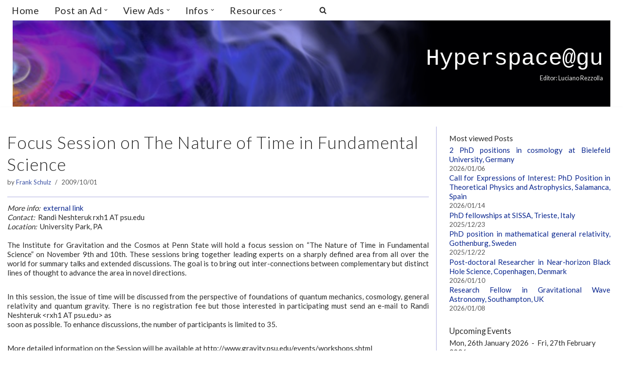

--- FILE ---
content_type: text/html; charset=UTF-8
request_url: https://hyperspace.uni-frankfurt.de/2009/10/01/focus-session-on-the-nature-of-time-in-fundamental-science/
body_size: 24105
content:
<!DOCTYPE html>
<html lang="en-US">

<head>
	
	<meta charset="UTF-8">
	<link rel="profile" href="http://gmpg.org/xfn/11">
		<link rel="dns-prefetch" href="//cdn.hu-manity.co" />
		<!-- Cookie Compliance -->
		<script type="text/javascript">var huOptions = {"appID":"hyperspaceuni-frankfurtde-1d9cf09","currentLanguage":"en","blocking":false,"globalCookie":false,"isAdmin":false,"privacyConsent":true,"forms":[]};</script>
		<script type="text/javascript" src="https://cdn.hu-manity.co/hu-banner.min.js"></script><title>Focus Session on The Nature of Time in Fundamental Science &#8211; Hyperspace@gu</title>
<meta name='robots' content='max-image-preview:large' />
<link rel='dns-prefetch' href='//secure.gravatar.com' />
<link rel='dns-prefetch' href='//stats.wp.com' />
<link rel='dns-prefetch' href='//fonts.googleapis.com' />
<link rel='dns-prefetch' href='//v0.wordpress.com' />
<link rel='preconnect' href='//i0.wp.com' />
<link rel="alternate" type="application/rss+xml" title="Hyperspace@gu &raquo; Feed" href="https://hyperspace.uni-frankfurt.de/feed/" />
<link rel="alternate" type="application/rss+xml" title="Hyperspace@gu &raquo; Comments Feed" href="https://hyperspace.uni-frankfurt.de/comments/feed/" />
<link rel="alternate" title="oEmbed (JSON)" type="application/json+oembed" href="https://hyperspace.uni-frankfurt.de/wp-json/oembed/1.0/embed?url=https%3A%2F%2Fhyperspace.uni-frankfurt.de%2F2009%2F10%2F01%2Ffocus-session-on-the-nature-of-time-in-fundamental-science%2F" />
<link rel="alternate" title="oEmbed (XML)" type="text/xml+oembed" href="https://hyperspace.uni-frankfurt.de/wp-json/oembed/1.0/embed?url=https%3A%2F%2Fhyperspace.uni-frankfurt.de%2F2009%2F10%2F01%2Ffocus-session-on-the-nature-of-time-in-fundamental-science%2F&#038;format=xml" />
<style id='wp-img-auto-sizes-contain-inline-css'>
img:is([sizes=auto i],[sizes^="auto," i]){contain-intrinsic-size:3000px 1500px}
/*# sourceURL=wp-img-auto-sizes-contain-inline-css */
</style>
<link rel='stylesheet' id='tabbed_login_css_styles-css' href='https://hyperspace.uni-frankfurt.de/wp-content/plugins/tabbed-login/css/tabbed-login.css?ver=6.9' media='all' />
<link rel='stylesheet' id='jetpack_related-posts-css' href='https://hyperspace.uni-frankfurt.de/wp-content/plugins/jetpack/modules/related-posts/related-posts.css?ver=20240116' media='all' />
<style id='cf-frontend-style-inline-css'>
@font-face {
	font-family: 'arial';
	font-weight: 700;
	font-display: auto;
}
@font-face {
	font-family: 'arial';
	font-weight: 100;
	font-display: auto;
}
/*# sourceURL=cf-frontend-style-inline-css */
</style>
<style id='wp-emoji-styles-inline-css'>

	img.wp-smiley, img.emoji {
		display: inline !important;
		border: none !important;
		box-shadow: none !important;
		height: 1em !important;
		width: 1em !important;
		margin: 0 0.07em !important;
		vertical-align: -0.1em !important;
		background: none !important;
		padding: 0 !important;
	}
/*# sourceURL=wp-emoji-styles-inline-css */
</style>
<link rel='stylesheet' id='wp-block-library-css' href='https://hyperspace.uni-frankfurt.de/wp-includes/css/dist/block-library/style.min.css?ver=6.9' media='all' />
<style id='classic-theme-styles-inline-css'>
/*! This file is auto-generated */
.wp-block-button__link{color:#fff;background-color:#32373c;border-radius:9999px;box-shadow:none;text-decoration:none;padding:calc(.667em + 2px) calc(1.333em + 2px);font-size:1.125em}.wp-block-file__button{background:#32373c;color:#fff;text-decoration:none}
/*# sourceURL=/wp-includes/css/classic-themes.min.css */
</style>
<link rel='stylesheet' id='mediaelement-css' href='https://hyperspace.uni-frankfurt.de/wp-includes/js/mediaelement/mediaelementplayer-legacy.min.css?ver=4.2.17' media='all' />
<link rel='stylesheet' id='wp-mediaelement-css' href='https://hyperspace.uni-frankfurt.de/wp-includes/js/mediaelement/wp-mediaelement.min.css?ver=6.9' media='all' />
<style id='jetpack-sharing-buttons-style-inline-css'>
.jetpack-sharing-buttons__services-list{display:flex;flex-direction:row;flex-wrap:wrap;gap:0;list-style-type:none;margin:5px;padding:0}.jetpack-sharing-buttons__services-list.has-small-icon-size{font-size:12px}.jetpack-sharing-buttons__services-list.has-normal-icon-size{font-size:16px}.jetpack-sharing-buttons__services-list.has-large-icon-size{font-size:24px}.jetpack-sharing-buttons__services-list.has-huge-icon-size{font-size:36px}@media print{.jetpack-sharing-buttons__services-list{display:none!important}}.editor-styles-wrapper .wp-block-jetpack-sharing-buttons{gap:0;padding-inline-start:0}ul.jetpack-sharing-buttons__services-list.has-background{padding:1.25em 2.375em}
/*# sourceURL=https://hyperspace.uni-frankfurt.de/wp-content/plugins/jetpack/_inc/blocks/sharing-buttons/view.css */
</style>
<style id='global-styles-inline-css'>
:root{--wp--preset--aspect-ratio--square: 1;--wp--preset--aspect-ratio--4-3: 4/3;--wp--preset--aspect-ratio--3-4: 3/4;--wp--preset--aspect-ratio--3-2: 3/2;--wp--preset--aspect-ratio--2-3: 2/3;--wp--preset--aspect-ratio--16-9: 16/9;--wp--preset--aspect-ratio--9-16: 9/16;--wp--preset--color--black: #000000;--wp--preset--color--cyan-bluish-gray: #abb8c3;--wp--preset--color--white: #ffffff;--wp--preset--color--pale-pink: #f78da7;--wp--preset--color--vivid-red: #cf2e2e;--wp--preset--color--luminous-vivid-orange: #ff6900;--wp--preset--color--luminous-vivid-amber: #fcb900;--wp--preset--color--light-green-cyan: #7bdcb5;--wp--preset--color--vivid-green-cyan: #00d084;--wp--preset--color--pale-cyan-blue: #8ed1fc;--wp--preset--color--vivid-cyan-blue: #0693e3;--wp--preset--color--vivid-purple: #9b51e0;--wp--preset--color--neve-link-color: var(--nv-primary-accent);--wp--preset--color--neve-link-hover-color: var(--nv-secondary-accent);--wp--preset--color--nv-site-bg: var(--nv-site-bg);--wp--preset--color--nv-light-bg: var(--nv-light-bg);--wp--preset--color--nv-dark-bg: var(--nv-dark-bg);--wp--preset--color--neve-text-color: var(--nv-text-color);--wp--preset--color--nv-text-dark-bg: var(--nv-text-dark-bg);--wp--preset--color--nv-c-1: var(--nv-c-1);--wp--preset--color--nv-c-2: var(--nv-c-2);--wp--preset--gradient--vivid-cyan-blue-to-vivid-purple: linear-gradient(135deg,rgb(6,147,227) 0%,rgb(155,81,224) 100%);--wp--preset--gradient--light-green-cyan-to-vivid-green-cyan: linear-gradient(135deg,rgb(122,220,180) 0%,rgb(0,208,130) 100%);--wp--preset--gradient--luminous-vivid-amber-to-luminous-vivid-orange: linear-gradient(135deg,rgb(252,185,0) 0%,rgb(255,105,0) 100%);--wp--preset--gradient--luminous-vivid-orange-to-vivid-red: linear-gradient(135deg,rgb(255,105,0) 0%,rgb(207,46,46) 100%);--wp--preset--gradient--very-light-gray-to-cyan-bluish-gray: linear-gradient(135deg,rgb(238,238,238) 0%,rgb(169,184,195) 100%);--wp--preset--gradient--cool-to-warm-spectrum: linear-gradient(135deg,rgb(74,234,220) 0%,rgb(151,120,209) 20%,rgb(207,42,186) 40%,rgb(238,44,130) 60%,rgb(251,105,98) 80%,rgb(254,248,76) 100%);--wp--preset--gradient--blush-light-purple: linear-gradient(135deg,rgb(255,206,236) 0%,rgb(152,150,240) 100%);--wp--preset--gradient--blush-bordeaux: linear-gradient(135deg,rgb(254,205,165) 0%,rgb(254,45,45) 50%,rgb(107,0,62) 100%);--wp--preset--gradient--luminous-dusk: linear-gradient(135deg,rgb(255,203,112) 0%,rgb(199,81,192) 50%,rgb(65,88,208) 100%);--wp--preset--gradient--pale-ocean: linear-gradient(135deg,rgb(255,245,203) 0%,rgb(182,227,212) 50%,rgb(51,167,181) 100%);--wp--preset--gradient--electric-grass: linear-gradient(135deg,rgb(202,248,128) 0%,rgb(113,206,126) 100%);--wp--preset--gradient--midnight: linear-gradient(135deg,rgb(2,3,129) 0%,rgb(40,116,252) 100%);--wp--preset--font-size--small: 13px;--wp--preset--font-size--medium: 20px;--wp--preset--font-size--large: 36px;--wp--preset--font-size--x-large: 42px;--wp--preset--spacing--20: 0.44rem;--wp--preset--spacing--30: 0.67rem;--wp--preset--spacing--40: 1rem;--wp--preset--spacing--50: 1.5rem;--wp--preset--spacing--60: 2.25rem;--wp--preset--spacing--70: 3.38rem;--wp--preset--spacing--80: 5.06rem;--wp--preset--shadow--natural: 6px 6px 9px rgba(0, 0, 0, 0.2);--wp--preset--shadow--deep: 12px 12px 50px rgba(0, 0, 0, 0.4);--wp--preset--shadow--sharp: 6px 6px 0px rgba(0, 0, 0, 0.2);--wp--preset--shadow--outlined: 6px 6px 0px -3px rgb(255, 255, 255), 6px 6px rgb(0, 0, 0);--wp--preset--shadow--crisp: 6px 6px 0px rgb(0, 0, 0);}:where(.is-layout-flex){gap: 0.5em;}:where(.is-layout-grid){gap: 0.5em;}body .is-layout-flex{display: flex;}.is-layout-flex{flex-wrap: wrap;align-items: center;}.is-layout-flex > :is(*, div){margin: 0;}body .is-layout-grid{display: grid;}.is-layout-grid > :is(*, div){margin: 0;}:where(.wp-block-columns.is-layout-flex){gap: 2em;}:where(.wp-block-columns.is-layout-grid){gap: 2em;}:where(.wp-block-post-template.is-layout-flex){gap: 1.25em;}:where(.wp-block-post-template.is-layout-grid){gap: 1.25em;}.has-black-color{color: var(--wp--preset--color--black) !important;}.has-cyan-bluish-gray-color{color: var(--wp--preset--color--cyan-bluish-gray) !important;}.has-white-color{color: var(--wp--preset--color--white) !important;}.has-pale-pink-color{color: var(--wp--preset--color--pale-pink) !important;}.has-vivid-red-color{color: var(--wp--preset--color--vivid-red) !important;}.has-luminous-vivid-orange-color{color: var(--wp--preset--color--luminous-vivid-orange) !important;}.has-luminous-vivid-amber-color{color: var(--wp--preset--color--luminous-vivid-amber) !important;}.has-light-green-cyan-color{color: var(--wp--preset--color--light-green-cyan) !important;}.has-vivid-green-cyan-color{color: var(--wp--preset--color--vivid-green-cyan) !important;}.has-pale-cyan-blue-color{color: var(--wp--preset--color--pale-cyan-blue) !important;}.has-vivid-cyan-blue-color{color: var(--wp--preset--color--vivid-cyan-blue) !important;}.has-vivid-purple-color{color: var(--wp--preset--color--vivid-purple) !important;}.has-neve-link-color-color{color: var(--wp--preset--color--neve-link-color) !important;}.has-neve-link-hover-color-color{color: var(--wp--preset--color--neve-link-hover-color) !important;}.has-nv-site-bg-color{color: var(--wp--preset--color--nv-site-bg) !important;}.has-nv-light-bg-color{color: var(--wp--preset--color--nv-light-bg) !important;}.has-nv-dark-bg-color{color: var(--wp--preset--color--nv-dark-bg) !important;}.has-neve-text-color-color{color: var(--wp--preset--color--neve-text-color) !important;}.has-nv-text-dark-bg-color{color: var(--wp--preset--color--nv-text-dark-bg) !important;}.has-nv-c-1-color{color: var(--wp--preset--color--nv-c-1) !important;}.has-nv-c-2-color{color: var(--wp--preset--color--nv-c-2) !important;}.has-black-background-color{background-color: var(--wp--preset--color--black) !important;}.has-cyan-bluish-gray-background-color{background-color: var(--wp--preset--color--cyan-bluish-gray) !important;}.has-white-background-color{background-color: var(--wp--preset--color--white) !important;}.has-pale-pink-background-color{background-color: var(--wp--preset--color--pale-pink) !important;}.has-vivid-red-background-color{background-color: var(--wp--preset--color--vivid-red) !important;}.has-luminous-vivid-orange-background-color{background-color: var(--wp--preset--color--luminous-vivid-orange) !important;}.has-luminous-vivid-amber-background-color{background-color: var(--wp--preset--color--luminous-vivid-amber) !important;}.has-light-green-cyan-background-color{background-color: var(--wp--preset--color--light-green-cyan) !important;}.has-vivid-green-cyan-background-color{background-color: var(--wp--preset--color--vivid-green-cyan) !important;}.has-pale-cyan-blue-background-color{background-color: var(--wp--preset--color--pale-cyan-blue) !important;}.has-vivid-cyan-blue-background-color{background-color: var(--wp--preset--color--vivid-cyan-blue) !important;}.has-vivid-purple-background-color{background-color: var(--wp--preset--color--vivid-purple) !important;}.has-neve-link-color-background-color{background-color: var(--wp--preset--color--neve-link-color) !important;}.has-neve-link-hover-color-background-color{background-color: var(--wp--preset--color--neve-link-hover-color) !important;}.has-nv-site-bg-background-color{background-color: var(--wp--preset--color--nv-site-bg) !important;}.has-nv-light-bg-background-color{background-color: var(--wp--preset--color--nv-light-bg) !important;}.has-nv-dark-bg-background-color{background-color: var(--wp--preset--color--nv-dark-bg) !important;}.has-neve-text-color-background-color{background-color: var(--wp--preset--color--neve-text-color) !important;}.has-nv-text-dark-bg-background-color{background-color: var(--wp--preset--color--nv-text-dark-bg) !important;}.has-nv-c-1-background-color{background-color: var(--wp--preset--color--nv-c-1) !important;}.has-nv-c-2-background-color{background-color: var(--wp--preset--color--nv-c-2) !important;}.has-black-border-color{border-color: var(--wp--preset--color--black) !important;}.has-cyan-bluish-gray-border-color{border-color: var(--wp--preset--color--cyan-bluish-gray) !important;}.has-white-border-color{border-color: var(--wp--preset--color--white) !important;}.has-pale-pink-border-color{border-color: var(--wp--preset--color--pale-pink) !important;}.has-vivid-red-border-color{border-color: var(--wp--preset--color--vivid-red) !important;}.has-luminous-vivid-orange-border-color{border-color: var(--wp--preset--color--luminous-vivid-orange) !important;}.has-luminous-vivid-amber-border-color{border-color: var(--wp--preset--color--luminous-vivid-amber) !important;}.has-light-green-cyan-border-color{border-color: var(--wp--preset--color--light-green-cyan) !important;}.has-vivid-green-cyan-border-color{border-color: var(--wp--preset--color--vivid-green-cyan) !important;}.has-pale-cyan-blue-border-color{border-color: var(--wp--preset--color--pale-cyan-blue) !important;}.has-vivid-cyan-blue-border-color{border-color: var(--wp--preset--color--vivid-cyan-blue) !important;}.has-vivid-purple-border-color{border-color: var(--wp--preset--color--vivid-purple) !important;}.has-neve-link-color-border-color{border-color: var(--wp--preset--color--neve-link-color) !important;}.has-neve-link-hover-color-border-color{border-color: var(--wp--preset--color--neve-link-hover-color) !important;}.has-nv-site-bg-border-color{border-color: var(--wp--preset--color--nv-site-bg) !important;}.has-nv-light-bg-border-color{border-color: var(--wp--preset--color--nv-light-bg) !important;}.has-nv-dark-bg-border-color{border-color: var(--wp--preset--color--nv-dark-bg) !important;}.has-neve-text-color-border-color{border-color: var(--wp--preset--color--neve-text-color) !important;}.has-nv-text-dark-bg-border-color{border-color: var(--wp--preset--color--nv-text-dark-bg) !important;}.has-nv-c-1-border-color{border-color: var(--wp--preset--color--nv-c-1) !important;}.has-nv-c-2-border-color{border-color: var(--wp--preset--color--nv-c-2) !important;}.has-vivid-cyan-blue-to-vivid-purple-gradient-background{background: var(--wp--preset--gradient--vivid-cyan-blue-to-vivid-purple) !important;}.has-light-green-cyan-to-vivid-green-cyan-gradient-background{background: var(--wp--preset--gradient--light-green-cyan-to-vivid-green-cyan) !important;}.has-luminous-vivid-amber-to-luminous-vivid-orange-gradient-background{background: var(--wp--preset--gradient--luminous-vivid-amber-to-luminous-vivid-orange) !important;}.has-luminous-vivid-orange-to-vivid-red-gradient-background{background: var(--wp--preset--gradient--luminous-vivid-orange-to-vivid-red) !important;}.has-very-light-gray-to-cyan-bluish-gray-gradient-background{background: var(--wp--preset--gradient--very-light-gray-to-cyan-bluish-gray) !important;}.has-cool-to-warm-spectrum-gradient-background{background: var(--wp--preset--gradient--cool-to-warm-spectrum) !important;}.has-blush-light-purple-gradient-background{background: var(--wp--preset--gradient--blush-light-purple) !important;}.has-blush-bordeaux-gradient-background{background: var(--wp--preset--gradient--blush-bordeaux) !important;}.has-luminous-dusk-gradient-background{background: var(--wp--preset--gradient--luminous-dusk) !important;}.has-pale-ocean-gradient-background{background: var(--wp--preset--gradient--pale-ocean) !important;}.has-electric-grass-gradient-background{background: var(--wp--preset--gradient--electric-grass) !important;}.has-midnight-gradient-background{background: var(--wp--preset--gradient--midnight) !important;}.has-small-font-size{font-size: var(--wp--preset--font-size--small) !important;}.has-medium-font-size{font-size: var(--wp--preset--font-size--medium) !important;}.has-large-font-size{font-size: var(--wp--preset--font-size--large) !important;}.has-x-large-font-size{font-size: var(--wp--preset--font-size--x-large) !important;}
:where(.wp-block-post-template.is-layout-flex){gap: 1.25em;}:where(.wp-block-post-template.is-layout-grid){gap: 1.25em;}
:where(.wp-block-term-template.is-layout-flex){gap: 1.25em;}:where(.wp-block-term-template.is-layout-grid){gap: 1.25em;}
:where(.wp-block-columns.is-layout-flex){gap: 2em;}:where(.wp-block-columns.is-layout-grid){gap: 2em;}
:root :where(.wp-block-pullquote){font-size: 1.5em;line-height: 1.6;}
/*# sourceURL=global-styles-inline-css */
</style>
<link rel='stylesheet' id='contact-form-7-css' href='https://hyperspace.uni-frankfurt.de/wp-content/plugins/contact-form-7/includes/css/styles.css?ver=6.1.4' media='all' />
<link rel='stylesheet' id='creative-tag-cloud-css' href='https://hyperspace.uni-frankfurt.de/wp-content/plugins/creative-tag-cloud/public/css/creative-tag-cloud.css?ver=0.3.2' media='all' />
<link rel='stylesheet' id='creative-tag-cloud-color-css' href='https://hyperspace.uni-frankfurt.de/wp-content/plugins/creative-tag-cloud/public/css/creative-tag-cloud-color.css?ver=0.3.2' media='all' />
<link rel='stylesheet' id='table-sorter-custom-css-css' href='https://hyperspace.uni-frankfurt.de/wp-content/plugins/table-sorter/wp-style.css?ver=6.9' media='all' />
<link rel='stylesheet' id='megamenu-css' href='https://hyperspace.uni-frankfurt.de/wp-content/uploads/maxmegamenu/style.css?ver=4fac32' media='all' />
<link rel='stylesheet' id='dashicons-css' href='https://hyperspace.uni-frankfurt.de/wp-includes/css/dashicons.min.css?ver=6.9' media='all' />
<link rel='stylesheet' id='sidebar-login-css' href='https://hyperspace.uni-frankfurt.de/wp-content/plugins/sidebar-login/build/sidebar-login.css?ver=1619445247' media='all' />
<link rel='stylesheet' id='neve-style-css' href='https://hyperspace.uni-frankfurt.de/wp-content/themes/neve/style-main-new.min.css?ver=4.2.2' media='all' />
<style id='neve-style-inline-css'>
.is-menu-sidebar .header-menu-sidebar { visibility: visible; }.is-menu-sidebar.menu_sidebar_slide_left .header-menu-sidebar { transform: translate3d(0, 0, 0); left: 0; }.is-menu-sidebar.menu_sidebar_slide_right .header-menu-sidebar { transform: translate3d(0, 0, 0); right: 0; }.is-menu-sidebar.menu_sidebar_pull_right .header-menu-sidebar, .is-menu-sidebar.menu_sidebar_pull_left .header-menu-sidebar { transform: translateX(0); }.is-menu-sidebar.menu_sidebar_dropdown .header-menu-sidebar { height: auto; }.is-menu-sidebar.menu_sidebar_dropdown .header-menu-sidebar-inner { max-height: 400px; padding: 20px 0; }.is-menu-sidebar.menu_sidebar_full_canvas .header-menu-sidebar { opacity: 1; }.header-menu-sidebar .menu-item-nav-search:not(.floating) { pointer-events: none; }.header-menu-sidebar .menu-item-nav-search .is-menu-sidebar { pointer-events: unset; }
.nv-meta-list li.meta:not(:last-child):after { content:"/" }.nv-meta-list .no-mobile{
			display:none;
		}.nv-meta-list li.last::after{
			content: ""!important;
		}@media (min-width: 769px) {
			.nv-meta-list .no-mobile {
				display: inline-block;
			}
			.nv-meta-list li.last:not(:last-child)::after {
		 		content: "/" !important;
			}
		}
.nav-ul li .caret svg, .nav-ul li .caret img{width:var(--smiconsize, 0.5em);height:var(--smiconsize, 0.5em);}.nav-ul .sub-menu li {border-style: var(--itembstyle);}.nav-ul .sub-menu li:not(:last-child) {margin-bottom: var(--spacebetween );}
 :root{ --container: 748px;--postwidth:100%; --primarybtnbg: var(--nv-c-1); --secondarybtnbg: #000000; --primarybtnhoverbg: var(--nv-light-bg); --secondarybtnhoverbg: #010521; --primarybtncolor: var(--nv-text-color); --secondarybtncolor: var(--nv-text-color); --primarybtnhovercolor: var(--nv-text-color); --secondarybtnhovercolor: var(--nv-text-color);--primarybtnborderradius:4px;--secondarybtnborderradius:0;--primarybtnborderwidth:1px;--secondarybtnborderwidth:1px;--btnpadding:8px 12px;--primarybtnpadding:calc(8px - 1px) calc(12px - 1px);--secondarybtnpadding:calc(8px - 1px) calc(12px - 1px); --btnlineheight: 1.6em; --btntexttransform: none; --btnfontweight: 500; --bodyfontfamily: Lato; --bodyfontsize: 15px; --bodylineheight: 1.6em; --bodyletterspacing: 0px; --bodyfontweight: 400; --bodytexttransform: none; --headingsfontfamily: Lato; --h1fontsize: 1.5em; --h1fontweight: 300; --h1lineheight: 1.6em; --h1letterspacing: 0px; --h1texttransform: none; --h2fontsize: 1.3em; --h2fontweight: 400; --h2lineheight: 1.6em; --h2letterspacing: 0px; --h2texttransform: none; --h3fontsize: 1.1em; --h3fontweight: 400; --h3lineheight: 1.6em; --h3letterspacing: 0px; --h3texttransform: none; --h4fontsize: 1em; --h4fontweight: 600; --h4lineheight: 1.6em; --h4letterspacing: 0px; --h4texttransform: none; --h5fontsize: 0.75em; --h5fontweight: 600; --h5lineheight: 1.6em; --h5letterspacing: 0px; --h5texttransform: none; --h6fontsize: 0.75em; --h6fontweight: 600; --h6lineheight: 1.6em; --h6letterspacing: 0px; --h6texttransform: none;--formfieldborderwidth:1px;--formfieldborderradius:4px; --formfieldbgcolor: var(--nv-c-1); --formfieldbordercolor: rgba(63,75,85,0.75); --formfieldcolor: var(--nv-text-color);--formfieldpadding:2px 4px; --formfieldfontweight: none; --formlabeltexttransform: none; } .nv-index-posts{ --borderradius:0px; --spacing: 60px; --bordercolor: var(--nv-light-bg); --borderwidth: 1px; } .has-neve-button-color-color{ color: var(--nv-c-1)!important; } .has-neve-button-color-background-color{ background-color: var(--nv-c-1)!important; } .alignfull > [class*="__inner-container"], .alignwide > [class*="__inner-container"]{ max-width:718px;margin:auto } .nv-meta-list{ --avatarsize: 20px; } .single .nv-meta-list{ --avatarsize: 20px; } .blog .blog-entry-title, .archive .blog-entry-title{ --fontweight: 400; --texttransform: none; } .blog .entry-summary, .archive .entry-summary, .blog .post-pages-links{ --fontweight: none; } .blog .nv-meta-list li, .archive .nv-meta-list li{ --fontweight: none; --texttransform: none; } .nv-post-cover{ --height: 250px;--padding:40px 15px;--justify: flex-start; --textalign: left; --valign: center; } .nv-post-cover .nv-title-meta-wrap, .nv-page-title-wrap, .entry-header{ --textalign: left; } .nv-is-boxed.nv-title-meta-wrap{ --padding:40px 15px; --bgcolor: var(--nv-dark-bg); } .nv-overlay{ --opacity: 50; --blendmode: normal; } .nv-is-boxed.nv-comments-wrap{ --padding:20px; } .nv-is-boxed.comment-respond{ --padding:20px; } .single:not(.single-product), .page{ --c-vspace:0 0 0 0;; } .scroll-to-top{ --color: var(--nv-text-color);--padding:8px 10px; --borderradius: 8px; --bgcolor: transparent; --hovercolor: var(--nv-secondary-accent); --hoverbgcolor: transparent;--size:16px; } .global-styled{ --bgcolor: var(--nv-site-bg); } .header-top{ --rowbwidth:0px; --rowbcolor: var(--nv-light-bg); --color: var(--nv-text-color); --bgcolor: var(--nv-site-bg); } .header-main{ --rowbcolor: var(--nv-light-bg); --color: var(--nv-text-color); --overlaycolor: #060620;--bgimage:url("https://hyperspace.uni-frankfurt.de/wp-content/uploads/2021/06/header_crop_shaded-e1623256636474.png");--bgposition:14% 80%;;--bgoverlayopacity:0.09; } .header-bottom{ --rowbcolor: var(--nv-light-bg); --color: var(--nv-text-color);--bgimage:none;--bgposition:50% 50%;;--bgoverlayopacity:0.5; } .builder-item--logo{ --maxwidth: 120px; --color: #e7e7e7; --fs: 24px;--padding:10px 0;--margin:0; --textalign: right;--justify: flex-end; } .builder-item--primary-menu{ --color: var(--nv-text-color); --hovercolor: rgba(68, 100, 156, 0.89); --hovertextcolor: var(--nv-text-color); --activecolor: #7a3083; --spacing: 20px; --height: 25px; --smiconsize: 7px;--padding:0;--margin:0; --fontfamily: Lato; --fontsize: 1em; --lineheight: 1.6em; --letterspacing: 0px; --fontweight: 500; --texttransform: none; --iconsize: 1em; } .builder-item--primary-menu .sub-menu{ --alignment: 0; --justify: left; --spacebetween: 0px; --bstyle: none; --itembstyle: none; } .hfg-is-group.has-primary-menu .inherit-ff{ --inheritedff: Lato; --inheritedfw: 500; } .builder-item--header_search_responsive{ --iconsize: 16px; --color: var(--nv-text-color); --hovercolor: var(--nv-primary-accent); --formfieldfontsize: 14px;--formfieldborderwidth:1px;--formfieldborderradius:1px; --formfieldbgcolor: var(--nv-c-1); --formfieldbordercolor: var(--nv-text-color); --formfieldcolor: var(--nv-text-color); --height: 40px;--padding:0 10px;--margin:0; } .footer-top-inner .row{ grid-template-columns:1fr; --valign: flex-start; } .footer-top{ --rowbcolor: var(--nv-light-bg); --color: var(--nv-text-color); --bgcolor: var(--nv-site-bg); } .footer-main-inner .row{ grid-template-columns:1fr 1fr 1fr; --valign: flex-start; } .footer-main{ --rowbcolor: var(--nv-light-bg); --color: var(--nv-text-color); --bgcolor: var(--nv-site-bg); } .footer-bottom-inner .row{ grid-template-columns:1fr 1fr 1fr; --valign: flex-start; } .footer-bottom{ --rowbwidth:0px; --rowbcolor: var(--nv-light-bg); --color: #ffffff; --bgcolor: #f5f5f5; } .builder-item--footer-one-widgets{ --padding:0;--margin:0; --textalign: center;--justify: center; } .builder-item--footer-two-widgets{ --padding:0;--margin:0; --textalign: left;--justify: flex-start; } .builder-item--footer-three-widgets{ --padding:0;--margin:0; --textalign: left;--justify: flex-start; } .builder-item--footer_copyright{ --color: var(--nv-text-color);--padding:0;--margin:0; --fontsize: 1em; --lineheight: 1.6em; --letterspacing: 0px; --fontweight: 400; --texttransform: capitalize; --iconsize: 1em; --textalign: center;--justify: center; } .page_header-top{ --rowbcolor: var(--nv-light-bg); --color: var(--nv-text-color); --bgcolor: var(--nv-site-bg); } .page_header-bottom{ --rowbcolor: var(--nv-light-bg); --color: var(--nv-text-color); --bgcolor: var(--nv-site-bg); } @media(min-width: 576px){ :root{ --container: 1939px;--postwidth:100%;--btnpadding:8px 12px;--primarybtnpadding:calc(8px - 1px) calc(12px - 1px);--secondarybtnpadding:calc(8px - 1px) calc(12px - 1px); --btnlineheight: 1.6em; --bodyfontsize: 16px; --bodylineheight: 1.6em; --bodyletterspacing: 0px; --h1fontsize: 1.5em; --h1lineheight: 1.6em; --h1letterspacing: 0px; --h2fontsize: 1.3em; --h2lineheight: 1.6em; --h2letterspacing: 0px; --h3fontsize: 1.1em; --h3lineheight: 1.6em; --h3letterspacing: 0px; --h4fontsize: 1em; --h4lineheight: 1.6em; --h4letterspacing: 0px; --h5fontsize: 0.75em; --h5lineheight: 1.6em; --h5letterspacing: 0px; --h6fontsize: 0.75em; --h6lineheight: 1.6em; --h6letterspacing: 0px; } .nv-index-posts{ --spacing: 60px; --borderwidth: 1px; } .nv-meta-list{ --avatarsize: 20px; } .single .nv-meta-list{ --avatarsize: 20px; } .nv-post-cover{ --height: 320px;--padding:60px 30px;--justify: flex-start; --textalign: left; --valign: center; } .nv-post-cover .nv-title-meta-wrap, .nv-page-title-wrap, .entry-header{ --textalign: left; } .nv-is-boxed.nv-title-meta-wrap{ --padding:60px 30px; } .nv-is-boxed.nv-comments-wrap{ --padding:30px; } .nv-is-boxed.comment-respond{ --padding:30px; } .single:not(.single-product), .page{ --c-vspace:0 0 0 0;; } .scroll-to-top{ --padding:8px 10px;--size:16px; } .header-top{ --rowbwidth:0px; } .builder-item--logo{ --maxwidth: 120px; --fs: 24px;--padding:10px 0;--margin:0; --textalign: right;--justify: flex-end; } .builder-item--primary-menu{ --spacing: 20px; --height: 25px; --smiconsize: 7px;--padding:0;--margin:0; --fontsize: 1em; --lineheight: 1.6em; --letterspacing: 0px; --iconsize: 1em; } .builder-item--primary-menu .sub-menu{ --justify: left; --spacebetween: 0px; } .builder-item--header_search_responsive{ --formfieldfontsize: 14px;--formfieldborderwidth:1px;--formfieldborderradius:1px; --height: 40px;--padding:0 10px;--margin:0; } .footer-bottom{ --rowbwidth:0px; } .builder-item--footer-one-widgets{ --padding:0;--margin:0; --textalign: center;--justify: center; } .builder-item--footer-two-widgets{ --padding:0;--margin:0; --textalign: left;--justify: flex-start; } .builder-item--footer-three-widgets{ --padding:0;--margin:0; --textalign: left;--justify: flex-start; } .builder-item--footer_copyright{ --padding:0;--margin:0; --fontsize: 1em; --lineheight: 1.6em; --letterspacing: 0px; --iconsize: 1em; --textalign: center;--justify: center; } }@media(min-width: 960px){ :root{ --container: 2000px;--postwidth:100%;--btnpadding:3px 8px;--primarybtnpadding:calc(3px - 1px) calc(8px - 1px);--secondarybtnpadding:calc(3px - 1px) calc(8px - 1px); --btnfs: 14px; --btnlineheight: 1.6em; --bodyfontsize: 15px; --bodylineheight: 1.3em; --bodyletterspacing: 0px; --h1fontsize: 2.8em; --h1lineheight: 1em; --h1letterspacing: 1.0px; --h2fontsize: 1.3em; --h2lineheight: 1.6em; --h2letterspacing: 0px; --h3fontsize: 15px; --h3lineheight: 1em; --h3letterspacing: 0px; --h4fontsize: 15px; --h4lineheight: 1.6em; --h4letterspacing: 0px; --h5fontsize: 15px; --h5lineheight: 1.6em; --h5letterspacing: 0px; --h6fontsize: 15px; --h6lineheight: 1.7em; --h6letterspacing: 0px; --formfieldfontsize: 14px; --formfieldlineheight: 1.7em; --formlabelfontsize: 0.9em; } .nv-index-posts{ --spacing: 2px;--postcoltemplate:1fr; --borderwidth: 1px; } #content .container .col, #content .container-fluid .col{ max-width: 75%; } .alignfull > [class*="__inner-container"], .alignwide > [class*="__inner-container"]{ max-width:1470px } .container-fluid .alignfull > [class*="__inner-container"], .container-fluid .alignwide > [class*="__inner-container"]{ max-width:calc(75% + 15px) } .nv-sidebar-wrap, .nv-sidebar-wrap.shop-sidebar{ max-width: 25%; } .nv-meta-list{ --avatarsize: 20px; } .single .nv-meta-list{ --avatarsize: 20px; } .blog .blog-entry-title, .archive .blog-entry-title{ --fontsize: 1.3em; --letterspacing: 0.2px; } .blog .entry-summary, .archive .entry-summary, .blog .post-pages-links{ --fontsize: 11px; --lineheight: 1em; --letterspacing: -0.4px; } .blog .nv-meta-list li, .archive .nv-meta-list li{ --fontsize: 0.8em; } .single h1.entry-title{ --fontsize: 35px; --lineheight: 1.3em; } .single .nv-meta-list li{ --fontsize: 13px; } .nv-post-cover{ --height: 400px;--padding:60px 40px;--justify: flex-start; --textalign: left; --valign: center; } .nv-post-cover .nv-title-meta-wrap, .nv-page-title-wrap, .entry-header{ --textalign: left; } .nv-is-boxed.nv-title-meta-wrap{ --padding:60px 40px; } .nv-is-boxed.nv-comments-wrap{ --padding:40px; } .nv-is-boxed.comment-respond{ --padding:40px; } .single:not(.single-product), .page{ --c-vspace:0 0 0 0;; } .scroll-to-top{ --padding:4px 3px;--size:18px; } .header-top{ --rowbwidth:0px; } .header-main{ --height:177px; } .builder-item--logo{ --maxwidth: 56px; --fs: 24px;--padding:10% 0 10% 0;;--margin:0; --textalign: right;--justify: flex-end; } .builder-item--primary-menu{ --spacing: 24px; --height: 25px; --smiconsize: 7px;--padding:0;--margin:-7% -3% -7% 0;; --fontsize: 1.3em; --lineheight: 1.1em; --letterspacing: 0.4px; --iconsize: 1.3em; } .builder-item--primary-menu .sub-menu{ --justify: left; --spacebetween: 0px; } .builder-item--header_search_responsive{ --formfieldfontsize: 13px;--formfieldborderwidth:1px;--formfieldborderradius:4px; --height: 35px;--padding:0 0 0 9%;;--margin:0; } .footer-bottom{ --height:70px;--rowbwidth:0px; } .builder-item--footer-one-widgets{ --padding:1% 0 0 0;;--margin:0; --textalign: center;--justify: center; } .builder-item--footer-two-widgets{ --padding:0 0 0 35px;;--margin:0; --textalign: left;--justify: flex-start; } .builder-item--footer-three-widgets{ --padding:0 30px 0 0;;--margin:1px 0 0 0;; --textalign: right;--justify: flex-end; } .builder-item--footer_copyright{ --padding:7px;--margin:1% 0 0 0;; --fontsize: 0.9em; --lineheight: 1.1em; --letterspacing: 0.2px; --iconsize: 0.9em; --textalign: center;--justify: center; } }.nv-content-wrap .elementor a:not(.button):not(.wp-block-file__button){ text-decoration: none; }.scroll-to-top {right: 20px; border: none; position: fixed; bottom: 30px; display: none; opacity: 0; visibility: hidden; transition: opacity 0.3s ease-in-out, visibility 0.3s ease-in-out; align-items: center; justify-content: center; z-index: 999; } @supports (-webkit-overflow-scrolling: touch) { .scroll-to-top { bottom: 74px; } } .scroll-to-top.image { background-position: center; } .scroll-to-top .scroll-to-top-image { width: 100%; height: 100%; } .scroll-to-top .scroll-to-top-label { margin: 0; padding: 5px; } .scroll-to-top:hover { text-decoration: none; } .scroll-to-top.scroll-to-top-left {left: 20px; right: unset;} .scroll-to-top.scroll-show-mobile { display: flex; } @media (min-width: 960px) { .scroll-to-top { display: flex; } }.scroll-to-top { color: var(--color); padding: var(--padding); border-radius: var(--borderradius); background: var(--bgcolor); } .scroll-to-top:hover, .scroll-to-top:focus { color: var(--hovercolor); background: var(--hoverbgcolor); } .scroll-to-top-icon, .scroll-to-top.image .scroll-to-top-image { width: var(--size); height: var(--size); } .scroll-to-top-image { background-image: var(--bgimage); background-size: cover; }:root{--nv-primary-accent:#08258e;--nv-secondary-accent:#7a3083;--nv-site-bg:#ffffff;--nv-light-bg:#afafe1;--nv-dark-bg:#14171c;--nv-text-color:#2a2a2a;--nv-text-dark-bg:#ffffff;--nv-c-1:#f3f3f3;--nv-c-2:#f37262;--nv-fallback-ff:Arial, Helvetica, sans-serif;}
:root{--e-global-color-nvprimaryaccent:#08258e;--e-global-color-nvsecondaryaccent:#7a3083;--e-global-color-nvsitebg:#ffffff;--e-global-color-nvlightbg:#afafe1;--e-global-color-nvdarkbg:#14171c;--e-global-color-nvtextcolor:#2a2a2a;--e-global-color-nvtextdarkbg:#ffffff;--e-global-color-nvc1:#f3f3f3;--e-global-color-nvc2:#f37262;}
/*# sourceURL=neve-style-inline-css */
</style>
<link rel='stylesheet' id='neve-blog-pro-css' href='https://hyperspace.uni-frankfurt.de/wp-content/plugins/neve-pro-addon/includes/modules/blog_pro/assets/style.min.css?ver=3.2.4' media='all' />
<link rel='stylesheet' id='neve-google-font-lato-css' href='//fonts.googleapis.com/css?family=Lato%3A500%2C400%2C300%2C600&#038;display=swap&#038;ver=4.2.2' media='all' />
<link rel='stylesheet' id='chld_thm_cfg_child-css' href='https://hyperspace.uni-frankfurt.de/wp-content/themes/neve-child/style.css?ver=2.11.2.1619894892' media='all' />
<link rel='stylesheet' id='sharedaddy-css' href='https://hyperspace.uni-frankfurt.de/wp-content/plugins/jetpack/modules/sharedaddy/sharing.css?ver=15.4' media='all' />
<link rel='stylesheet' id='social-logos-css' href='https://hyperspace.uni-frankfurt.de/wp-content/plugins/jetpack/_inc/social-logos/social-logos.min.css?ver=15.4' media='all' />
<link rel='stylesheet' id='amr-ical-events-list-css' href='https://hyperspace.uni-frankfurt.de/wp-content/plugins/amr-ical-events-list/css/icallist2017.css?ver=1' media='all' />
<link rel='stylesheet' id='amr-ical-events-list_print-css' href='https://hyperspace.uni-frankfurt.de/wp-content/plugins/amr-ical-events-list/css/icalprint.css?ver=1' media='print' />
<script src="https://hyperspace.uni-frankfurt.de/wp-includes/js/jquery/jquery.min.js?ver=3.7.1" id="jquery-core-js"></script>
<script src="https://hyperspace.uni-frankfurt.de/wp-includes/js/jquery/jquery-migrate.min.js?ver=3.4.1" id="jquery-migrate-js"></script>
<script src="https://hyperspace.uni-frankfurt.de/wp-content/plugins/tabbed-login/js/tabbed-login.js?ver=6.9" id="tabbed-login-js"></script>
<script id="jetpack_related-posts-js-extra">
var related_posts_js_options = {"post_heading":"h4"};
//# sourceURL=jetpack_related-posts-js-extra
</script>
<script src="https://hyperspace.uni-frankfurt.de/wp-content/plugins/jetpack/_inc/build/related-posts/related-posts.min.js?ver=20240116" id="jetpack_related-posts-js"></script>
<script src="https://hyperspace.uni-frankfurt.de/wp-content/plugins/creative-tag-cloud/public/js/creative-tag-cloud.min.js?ver=0.3.2" id="creative-tag-cloud-js"></script>
<script src="https://hyperspace.uni-frankfurt.de/wp-content/plugins/table-sorter/jquery.tablesorter.min.js?ver=6.9" id="table-sorter-js"></script>
<script src="https://hyperspace.uni-frankfurt.de/wp-content/plugins/table-sorter/jquery.metadata.js?ver=2.2" id="table-sorter-metadata-js"></script>
<script src="https://hyperspace.uni-frankfurt.de/wp-content/plugins/table-sorter/wp-script.js?ver=2.2" id="table-sorter-custom-js-js"></script>
<link rel="https://api.w.org/" href="https://hyperspace.uni-frankfurt.de/wp-json/" /><link rel="alternate" title="JSON" type="application/json" href="https://hyperspace.uni-frankfurt.de/wp-json/wp/v2/posts/838" /><link rel="EditURI" type="application/rsd+xml" title="RSD" href="https://hyperspace.uni-frankfurt.de/xmlrpc.php?rsd" />
<meta name="generator" content="WordPress 6.9" />
<link rel="canonical" href="https://hyperspace.uni-frankfurt.de/2009/10/01/focus-session-on-the-nature-of-time-in-fundamental-science/" />
<link rel='shortlink' href='https://wp.me/p6fAd5-dw' />
<link type="text/css" rel="stylesheet" href="https://hyperspace.uni-frankfurt.de/wp-content/plugins/category-specific-rss-feed-menu/wp_cat_rss_style.css" />
	<style>img#wpstats{display:none}</style>
		<meta name="generator" content="Elementor 3.34.3; features: additional_custom_breakpoints; settings: css_print_method-external, google_font-enabled, font_display-auto">
			<style>
				.e-con.e-parent:nth-of-type(n+4):not(.e-lazyloaded):not(.e-no-lazyload),
				.e-con.e-parent:nth-of-type(n+4):not(.e-lazyloaded):not(.e-no-lazyload) * {
					background-image: none !important;
				}
				@media screen and (max-height: 1024px) {
					.e-con.e-parent:nth-of-type(n+3):not(.e-lazyloaded):not(.e-no-lazyload),
					.e-con.e-parent:nth-of-type(n+3):not(.e-lazyloaded):not(.e-no-lazyload) * {
						background-image: none !important;
					}
				}
				@media screen and (max-height: 640px) {
					.e-con.e-parent:nth-of-type(n+2):not(.e-lazyloaded):not(.e-no-lazyload),
					.e-con.e-parent:nth-of-type(n+2):not(.e-lazyloaded):not(.e-no-lazyload) * {
						background-image: none !important;
					}
				}
			</style>
			
<!-- Jetpack Open Graph Tags -->
<meta property="og:type" content="article" />
<meta property="og:title" content="Focus Session on The Nature of Time in Fundamental Science" />
<meta property="og:url" content="https://hyperspace.uni-frankfurt.de/2009/10/01/focus-session-on-the-nature-of-time-in-fundamental-science/" />
<meta property="og:description" content="The Institute for Gravitation and the Cosmos at Penn State will hold a focus session on &#8220;The Nature of Time in Fundamental Science&#8221; on November 9th and 10th. These sessions bring togeth…" />
<meta property="article:published_time" content="2009-10-01T07:47:51+00:00" />
<meta property="article:modified_time" content="2009-10-01T07:47:51+00:00" />
<meta property="og:site_name" content="Hyperspace@gu" />
<meta property="og:image" content="https://i0.wp.com/hyperspace.uni-frankfurt.de/wp-content/uploads/2021/04/cropped-header_2083x600-kopie2.png?fit=512%2C512&#038;ssl=1" />
<meta property="og:image:width" content="512" />
<meta property="og:image:height" content="512" />
<meta property="og:image:alt" content="" />
<meta property="og:locale" content="en_US" />
<meta name="twitter:text:title" content="Focus Session on The Nature of Time in Fundamental Science" />
<meta name="twitter:image" content="https://i0.wp.com/hyperspace.uni-frankfurt.de/wp-content/uploads/2021/04/cropped-header_2083x600-kopie2.png?fit=240%2C240&amp;ssl=1" />
<meta name="twitter:card" content="summary" />

<!-- End Jetpack Open Graph Tags -->
<link rel="icon" href="https://i0.wp.com/hyperspace.uni-frankfurt.de/wp-content/uploads/2021/04/cropped-header_2083x600-kopie2.png?fit=32%2C32&#038;ssl=1" sizes="32x32" />
<link rel="icon" href="https://i0.wp.com/hyperspace.uni-frankfurt.de/wp-content/uploads/2021/04/cropped-header_2083x600-kopie2.png?fit=192%2C192&#038;ssl=1" sizes="192x192" />
<link rel="apple-touch-icon" href="https://i0.wp.com/hyperspace.uni-frankfurt.de/wp-content/uploads/2021/04/cropped-header_2083x600-kopie2.png?fit=180%2C180&#038;ssl=1" />
<meta name="msapplication-TileImage" content="https://i0.wp.com/hyperspace.uni-frankfurt.de/wp-content/uploads/2021/04/cropped-header_2083x600-kopie2.png?fit=270%2C270&#038;ssl=1" />
		<style id="wp-custom-css">
			/* max-width for 4K Displays*/
.container {
    max-width: 4000px;
}

/*Blocksatz whole Homepage */

.entry-content p
	{text-align: justify;} 

/*sidebar post lists*/
.neve-main > .archive-container .nv-sidebar-wrap {
    margin-top: 50px !important;
    border-left: 1px solid var(--nv-light-bg);
}

/* to make sure nothing blocks the menue */ 

.builder-item--logo .site-logo {
    padding: 0% 0% 0% 0%;
    padding-top: 0%;
    padding-right: 0%;
    padding-bottom: 0%;
    padding-left: 0%;
}

/* site logo font-famil y*/
.site-logo h1, .site-logo p {
    font-family: courier, var(--nv-fallback-ff);
    font-weight: 100;
}

/* Site Logo (H2@gu) Size */

.site-logo h1, .site-logo p {
    font-size: 3.1em;
    color: white;
}

/*Log-in Field */

#login-register-password p {
    margin: 0 0 5px 0;
    padding: 0;
    font-size: 17px;
}

/*Shares this Button */

div.sharedaddy h3.sd-title {
    margin: 0 0 1em 0;
    display: inline-block;
    line-height: 1.2;
    font-size: 10pt;
    font-weight: 500;
}

/* Sidebar widget */

.widget.widget_recent_entries
{text-align: justify;}


/*container whide*/
body:not(.single):not(.archive):not(.blog):not(.search) .neve-main > .container .col {
    max-width: 70% !important;
}

/* recent potsts whide*/
body:not(.single):not(.archive):not(.blog):not(.search) .nv-sidebar-wrap {
    max-width: 30% !important;
}

/* View Ads Container width*/
#content .container .col, #content .container-fluid .col {
    max-width: 70% !important;
}

.neve-main > .archive-container .nv-sidebar-wrap {
    max-width: 30% !important;
}

/* single post container width*/
.page .nv-sidebar-wrap, .single .nv-sidebar-wrap {
    max-width: 30%;
}

/* Sidebar Widget distance to top */

.nv-sidebar-wrap.nv-right {
    padding-left: 2%;
	padding-right: 2%;
	padding-top: 10px;

}

/* for the left Line of the sidebar widget*/ 
.page .nv-sidebar-wrap, .single .nv-sidebar-wrap {
    margin-top: 50px;
	  border-left: 1px solid var(--nv-light-bg);
} 

/*Block distance Homesite top*/
.nv-page-title-wrap.nv-big-title .nv-page-title {
    padding-bottom: 1%;
    border-bottom: 1px solid var(--nv-light-bg);
    margin-bottom: 2%;
}

/* Headline Homesite distance */
.nv-page-title-wrap.nv-big-title .nv-page-title h1 {
    line-height: 1.4em;
    margin-bottom: 0.5%;
	  padding-top: 0%;
}

/* related posts on single page */

#jp-relatedposts h3.jp-relatedposts-headline {
    margin: 0 0 0.5em 0;
    display: inline-block;
    float: left;
    font-size: 11pt;
    font-weight: 400;
    font-family: inherit;
}

#jp-relatedposts h3.jp-relatedposts-headline em {
    font-style: normal;
    font-weight: 400;
}

#jp-relatedposts .jp-relatedposts-items p, #jp-relatedposts .jp-relatedposts-items time, #jp-relatedposts .jp-relatedposts-items-visual h4.jp-relatedposts-post-title {
    font-size: 15px;
    line-height: 20px;
    margin: 0;
}

#jp-relatedposts {
    display: none;
    padding-top: 0em;
    margin: 0em 0;
    position: relative;
    clear: both;
}

/* Share this */
div.sharedaddy h3.sd-title {
    margin: 0 0 1em 0;
    display: inline-block;
    line-height: 1.2;
    font-size: 11pt;
    font-weight: 400;
}



/* previous posts */

.nv-post-navigation .next .nav-direction, .nv-post-navigation .previous .nav-direction {
    color: var(--nv-text-color);
    display: flex;
    flex-direction: column;
    font-size: 11pt;
    text-transform: capitalize;
}

/* Tags button */

.nv-tags-list {
    font-size: 11pt;
}


.nv-tags-list span {
    margin-right: 15px;
}

/* recent Posts title size*/

.widget.widget_recent_entries .widget-title {
    margin-bottom: 1.75%;
    font-weight: 500;
	   font-size: 1.05em;
	margin-top: 1.5%;
}

/*rec posts coolor */
.widget_recent_entries a {
	  cursor: pointer;
	--linkdeco: none;
    color: var(--nv-primary-accent);
	text-decoration: var(--linkdeco);
}

.widget_recent_entries a:hover {
color: var(--cardcolor,var(--nv-secondary-accent));
}

/* line height Most view. & rec. Posts*/
.widget ul li {
    margin-top: 0.5px;
}

/* Welcome Widget title size */
 .widget.widget_wp_sidebarlogin .widget-title{
    font-size: 1.1em;
	 margin-bottom: 2%;
	 font-weight: 500;
	 margin-top: -2.5%
}

/* posts lists spacing lines ALT *//*

.nv-non-grid-article .non-grid-content .blog-entry-title {
    margin-bottom: -0.5%;
}

.non-grid-content>.entry-title {
    margin-top: -25px;
}

.nv-non-grid-article .non-grid-content .nv-meta-list {
    margin-bottom: -30px;
}

body#neve_body.archive .nv-page-title-wrap.nv-big-title .nv-page-title  {
    margin-bottom: 30px;
}

/* Welcome Field */

.widget-area .widget_wp_sidebarlogin .sidebar-login-links, .widget_wp_sidebarlogin .sidebar-login-links {
    margin-left: 6%;
    margin-top: 0;
    padding: 0;
    list-style: none outside !important;
    align-self: center;
    flex-grow: 1;
}

.widget_wp_sidebarlogin .sidebar-login-account .sidebar-login-account__avatar img {
    padding: 2px;
    border: 1px solid #ddd;
    margin-left: 30%;
	  margin-top: 13%;
    border-radius: 50%;
    vertical-align: top;
}
/*Lost password */
.widget-area .widget_wp_sidebarlogin .sidebar-login-links li, .widget_wp_sidebarlogin .sidebar-login-links li.lost_password-link {
    margin-left: -6.5%;
}
/* distance Username - password */
form:not([role="search"]):not(.woocommerce-cart-form):not(.woocommerce-ordering):not(.cart) input:read-write:not(#coupon_code), form textarea, form select {
    margin-bottom: 0%;
}

/*Login - Username Box */

.widget-area .widget_wp_sidebarlogin .sidebar-login-form .input, .widget_wp_sidebarlogin .sidebar-login-form .input {
    width: 70%;
    box-sizing: border-box;
    margin-right: 0%;
	  margin-left: 0%;
	  margin-top: 0%;
	margin-bottom: 0%;
}

form:not([role="search"]):not(.woocommerce-cart-form):not(.woocommerce-ordering):not(.cart) input:read-write:not(#coupon_code), form textarea, form select {
    margin-bottom: 0%;
}

label {
    display: block;
    text-align: left;
}

/* distance Boxes Login Fields */
.widget_wp_sidebarlogin .sidebar-login-form form, .widget_wp_sidebarlogin .sidebar-login-form p {
    margin: 0 0 1% 0;
}

/* Log in Field - Inputboxes padding */
.widget-area .widget_wp_sidebarlogin .sidebar-login-form .input, .widget_wp_sidebarlogin .sidebar-login-form .input {
 padding-bottom: 0px;
 padding-top: 0px;
}

/* post date color */
.widget .post-date {
    color: var(--nv-text-color);
	  opacity: .8;
}

/* Posts meta color */ 
.nv-meta-list li {
    opacity: .8;
}

/* related date color */
#jp-relatedposts .jp-relatedposts-items .jp-relatedposts-post .jp-relatedposts-post-context, #jp-relatedposts .jp-relatedposts-items .jp-relatedposts-post .jp-relatedposts-post-date {
    opacity: .8;
}

/* distance text single post container -> headline */

.nv-single-post-wrap .entry-header, .nv-single-post-wrap .nv-content-wrap, .nv-single-post-wrap .nv-post-navigation, .nv-single-post-wrap .nv-tags-list, .nv-single-post-wrap .nv-thumb-wrap {
    margin-bottom: 0.5%;
}

/* make sure table regis.scientists doesnt move */
table td, table th {
    padding-top: 10px;
	  padding-bottom: 10px;
	  padding-left: 0%;
	  padding-right: 0%;
    border-bottom: 1px solid var(--nv-light-bg);
}

/* Full width Regist. Scientists and padding whole Website */

body:not(.single .post-724):not(.archive):not(.blog):not(.search) .neve-main > .container .col {
  max-width: 100% !important;
	padding-left: 2%;
	padding-right: 2%;
} 

.page-id-66 #content .container .col {
    max-width: 100% !important;
}

/*Cookie Button */
.cn-button.wp-default {
	background-color:rgb(0,0,0,0.3);
	border-radius:5px;
	border:1px solid #b5a98f ;
	display:inline-block;
	cursor:pointer;
	color:white;
	font-family:Arial;
	font-size:12px;
	padding:5px 5px;
	text-decoration:none;
	text-shadow:0px 0x 0px #2f6627;
}
.cn-button.wp-default:hover {
	background-color:inherit;
}
#cookie-notice .cn-button {
	  position: static;
	float:right;
   margin-left: 20% !important; 
    margin-bottom: 5% !important; 
    margin-right: -60% !important; 
}

/*cookie Privat policy Link color */
a#cn-more-info.cn-privacy-policy-link.cn-link {
	color: #01b591;
	
}

/*cookie Privat policy Link hover-color 
a:hover#cn-more-info.cn-privacy-policy-link.cn-link {
	color: #9d0b3b;
	
}
*/

/* Calendar font-size */
.simcal-default-calendar-grid .simcal-events {
    font-size: .8em;
    line-height: 1.4;
    list-style: none;
    margin: 0;
    padding: 0;
    text-align: left;
}

/* Table Sorter no Border */ 
table.tablesorter thead tr th {
    border: 0px solid #dad9c7;
}

/*buttons border color */ 
.button.button-primary, button, input[type=button], .btn, input[type="submit"], ul[id^="nv-primary-navigation"] li.button.button-primary > a, .menu li.button.button-primary > a, .wp-block-button.is-style-primary .wp-block-button__link, .wc-block-grid .wp-block-button .wp-block-button__link, form input[type="submit"], form button[type="submit"], #comments input[type="submit"] {
border-color: rgb(63, 75, 85, 0.75)
}


/*little header fix */ 
.hfg_header .header-main-inner {
    margin-left: 2%;
	margin-right: 2%;
	margin-bottom: -0.7%;
}

/*fix Categories width */ 

.neve-main > .archive-container .nv-index-posts.col {
    padding-left: 2%;
    padding-right: 2%;
}
/* Menue fix */ 
/*
div.builder-item.has-nav.hfg-item-last.hfg-item-first.col-12.desktop-left.hfg-is-group {
    padding: 0% 0% 0% 2%;
    width: 1000px; 
}
*/
.nav-ul {

  display: flex;
	flex-wrap: nowrap;
	width: 600px;

}
/* footer color tag cloud*/
.footer-top-inner, .footer-top-inner a:not(.button), .footer-top-inner .navbar-toggle {
  background: -webkit-linear-gradient(110deg, #7a3083, #08258e);
  -webkit-background-clip: text;
  -webkit-text-fill-color: transparent;
	margin-top: -2.5%;
	margin-bottom: 0.5%;
}

.builder-item--footer-one-widgets {
    padding: 0px 0px 5px 0px;
    margin: 0% 1% 0% 1%;
}

/* Archives Size */ 
.widget.widget_archive p.widget-title {
    font-weight: 500;
    font-size: 1.09em;
	margin-bottom: 1.75%;
		margin-top: -3.5%

}
/* Most view. Posts */
.widget.widget_top-posts p.widget-title {
    font-weight: 500;
    font-size: 1.05em;
	  margin-bottom: 1.75%;
	margin-top: 1.3%
}

.neve-main > .archive-container .nv-sidebar-wrap {
    	margin-top: 1.2%;
}
div#top-posts-4.widget.widget_top-posts {text-align: justify;}
div.top_posts_date {
	opacity: .8;
	font-size: .9em;
}

/* upcoming events widget */
.widget.widget.events p.widget-title {
    margin-bottom: 1.75%;
    font-weight: 400;
    font-size: 1.09em;
	  margin-top: -4%;
}


article.inprogress.allday.confirmed.calics.vevent.event p {
	margin-bottom: 0.5%;
	margin-top: 0.5%;
	white-space: nowrap;
	color: #afafe1;
	text-align: justify;
  border-top: 1px solid #afafe1;
}

article.future.allday.confirmed.calics.vevent.event p {
	margin-top: 0.5%;
	margin-bottom: 0.5%;
	white-space: nowrap;
	color: #afafe1;
	text-align: justify;
	border-top: 1px solid #afafe1;
}

article.history.allday.confirmed.calics.vevent.event p {
	margin-top: 0.5%;
	margin-bottom: 0.5%;
	white-space: nowrap;
	color: #afafe1;
	text-align: justify;
	border-top: 1px solid #afafe1;
} 


.ical abbr[title] {
   cursor: auto !important; 
}

/*footer logos ALT*/  /*
img.alignnone.wp-image-24275 {
	    height: 10;
    max-width: 100px;
	  margin-right: 6%;
	  position: auto
}

img.wp-image-24274.alignnone {
	    height: 50;
    max-width: 100px;
	 margin-left: 6%;
}

/* Captcha Invisible */
.grecaptcha-badge { visibility: hidden; }

/* Cookie-Logo position */
#hu-revoke.hu-position-bottom-left {
    bottom: 2px !important;
    right: auto !important;
    left: 25px !important;
}


	/* Cookie-Logo */ 
#hu-revoke .hu-revoke-button {
    border-radius: 43px !important;
    height: 50% !important;
    width: 50% !important;
	  padding: 2.0px !important;
	  min-height: 1px !important;
		min-width: 1px !important;
} 


/* Post lists margin left =ganze liste */
.posts-wrapper {
    margin-left: 0%;
	  margin-right: 0.5%;
	margin-top: -1.8%;
}

.nv-non-grid-article .non-grid-content>.blog-entry-title {
    margin-bottom: 5px;
}

article.nv-non-grid-article .article-content-col .nv-ft-wrap {
	margin-bottom: 0.8%;
}

.article-content-col {
    margin-top: 0.8%;
}

/* single post border */
.nv-single-post-wrap>div:not(:last-child) {
border-bottom: 1px solid var(--nv-light-bg);
	margin-bottom: 1.5%;
}

/* Post entry header fix*/
.entry-header .title {
    margin-left: -0.1%;
	  margin-bottom: 5px;
}

/* color and hover color for post lists author */
article.nv-non-grid-article a {
	color: var(--nv-primary-accent);
}

article.nv-non-grid-article a:hover {
    color: var(--cardcolor,var(--nv-secondary-accent));
}

/*Regist. scientists full width new */
.page-id-66 #content .container .col {
    max-width: 100%;
}

/*Menue fix NEW*/

div.hfg-slot.left {
	padding-top: 0.5%;
    padding-bottom: 0.5%;
}

div.header--row-inner.header-top-inner {
	margin-left:2%;
}

div.style-border-bottom.nav-menu-primary {
	margin-left: -3.5%;
}

/*Tags posts */
.nv-tags-list a{
	  margin-top: -20px;
    font-weight: 600
    text-transform: none !important;
    background: -webkit-linear-gradient(110deg, #7a3083, #08258e) !important;
  -webkit-background-clip: text !important;
  -webkit-text-fill-color: transparent !important;
	
    padding: 5px;
    border-radius: 0px !important;
    background: none;
    line-height: 1;
    font-size: inherit!important;
    display: inline-block;
}

/* tagcloud center */

.tagcloud {
    display: unset;

}

.tagcloud a {
	line-height: 1;
  padding-left: 10px;
	
}

.widget .widget-title {
    margin-bottom: -5px;
}

/* just temporary - tagcloud display */
/* div#f2-tagcloud-5.widget.widget_f2-tagcloud {
	display: none;
}
 */
	
/* no underlining for links */

.entry-content a:not([class]), .nv-comment-content a:not([class]), .nv-template .neve-main a:not([class]), .widget_text a:not([class]) {
    --linkdeco: none;
}

/* Input fields Posts resize */

textarea {
	resize: both;
}

input[type=date] {
	resize: none;
}
		</style>
		<style type="text/css">/** Mega Menu CSS: fs **/</style>

	</head>

<body  class="wp-singular post-template-default single single-post postid-838 single-format-standard wp-theme-neve wp-child-theme-neve-child cookies-not-set  nv-blog-default nv-sidebar-right menu_sidebar_slide_right elementor-default elementor-kit-21022" id="neve_body"  >
<div class="wrapper">
	
	<header class="header" role="banner">
		<a class="neve-skip-link show-on-focus" href="#content" tabindex="0">
			Skip to content		</a>
		<div id="header-grid"  class="hfg_header site-header">
	<div class="header--row header-top hide-on-mobile hide-on-tablet layout-full-contained header--row"
	data-row-id="top" data-show-on="desktop">

	<div
		class="header--row-inner header-top-inner">
		<div class="container">
			<div
				class="row row--wrapper"
				data-section="hfg_header_layout_top" >
				<div class="hfg-slot left"><div class="builder-item has-nav hfg-is-group has-primary-menu"><div class="item--inner builder-item--primary-menu has_menu"
		data-section="header_menu_primary"
		data-item-id="primary-menu">
	<div class="nv-nav-wrap">
	<div role="navigation" class="style-border-bottom nav-menu-primary"
			aria-label="Primary Menu">

		<ul id="nv-primary-navigation-top" class="primary-menu-ul nav-ul dropdowns-expanded"><li id="menu-item-21130" class="menu-item menu-item-type-post_type menu-item-object-page menu-item-home menu-item-21130"><div class="wrap"><a href="https://hyperspace.uni-frankfurt.de/">Home</a></div></li>
<li id="menu-item-21131" class="menu-item menu-item-type-custom menu-item-object-custom menu-item-has-children menu-item-21131"><div class="wrap"><a title="Click here to publish an annoucement"><span class="menu-item-title-wrap dd-title">Post an Ad</span></a><div role="button" aria-pressed="false" aria-label="Open Submenu" tabindex="0" class="caret-wrap caret 2" style="margin-left:5px;"><span class="caret"><svg fill="currentColor" aria-label="Dropdown" xmlns="http://www.w3.org/2000/svg" viewBox="0 0 448 512"><path d="M207.029 381.476L12.686 187.132c-9.373-9.373-9.373-24.569 0-33.941l22.667-22.667c9.357-9.357 24.522-9.375 33.901-.04L224 284.505l154.745-154.021c9.379-9.335 24.544-9.317 33.901.04l22.667 22.667c9.373 9.373 9.373 24.569 0 33.941L240.971 381.476c-9.373 9.372-24.569 9.372-33.942 0z"/></svg></span></div></div>
<ul class="sub-menu">
	<li id="menu-item-21141" class="menu-item menu-item-type-post_type menu-item-object-page menu-item-21141"><div class="wrap"><a href="https://hyperspace.uni-frankfurt.de/post_conference/" title="Click here to announce a Conference">Conferences</a></div></li>
	<li id="menu-item-21140" class="menu-item menu-item-type-post_type menu-item-object-page menu-item-21140"><div class="wrap"><a href="https://hyperspace.uni-frankfurt.de/post_jobs/" title="Click here to announce a Job">Jobs</a></div></li>
	<li id="menu-item-21139" class="menu-item menu-item-type-post_type menu-item-object-page menu-item-21139"><div class="wrap"><a href="https://hyperspace.uni-frankfurt.de/post_news/" title="Click here to announce a News">News</a></div></li>
	<li id="menu-item-21138" class="menu-item menu-item-type-post_type menu-item-object-page menu-item-21138"><div class="wrap"><a href="https://hyperspace.uni-frankfurt.de/post_codes/" title="Click here to announce a Code">Codes</a></div></li>
</ul>
</li>
<li id="menu-item-21132" class="menu-item menu-item-type-custom menu-item-object-custom menu-item-has-children menu-item-21132"><div class="wrap"><a title="Click here to see the published annoucements"><span class="menu-item-title-wrap dd-title">View Ads</span></a><div role="button" aria-pressed="false" aria-label="Open Submenu" tabindex="0" class="caret-wrap caret 7" style="margin-left:5px;"><span class="caret"><svg fill="currentColor" aria-label="Dropdown" xmlns="http://www.w3.org/2000/svg" viewBox="0 0 448 512"><path d="M207.029 381.476L12.686 187.132c-9.373-9.373-9.373-24.569 0-33.941l22.667-22.667c9.357-9.357 24.522-9.375 33.901-.04L224 284.505l154.745-154.021c9.379-9.335 24.544-9.317 33.901.04l22.667 22.667c9.373 9.373 9.373 24.569 0 33.941L240.971 381.476c-9.373 9.372-24.569 9.372-33.942 0z"/></svg></span></div></div>
<ul class="sub-menu">
	<li id="menu-item-21157" class="menu-item menu-item-type-taxonomy menu-item-object-category current-post-ancestor current-menu-parent current-post-parent menu-item-21157"><div class="wrap"><a href="https://hyperspace.uni-frankfurt.de/category/conferences/" title="Click here to followed the Conferences announced">Conferences</a></div></li>
	<li id="menu-item-21158" class="menu-item menu-item-type-taxonomy menu-item-object-category menu-item-21158"><div class="wrap"><a href="https://hyperspace.uni-frankfurt.de/category/jobs/" title="Click here to followed the Jobs announced">Jobs</a></div></li>
	<li id="menu-item-21156" class="menu-item menu-item-type-taxonomy menu-item-object-category menu-item-21156"><div class="wrap"><a href="https://hyperspace.uni-frankfurt.de/category/news/" title="Click here to followed the News announced">News</a></div></li>
	<li id="menu-item-21155" class="menu-item menu-item-type-taxonomy menu-item-object-category menu-item-21155"><div class="wrap"><a href="https://hyperspace.uni-frankfurt.de/category/codes/" title="Click here to followed the Codes published">Codes</a></div></li>
</ul>
</li>
<li id="menu-item-21133" class="menu-item menu-item-type-custom menu-item-object-custom menu-item-has-children menu-item-21133"><div class="wrap"><a title="Information of various type"><span class="menu-item-title-wrap dd-title">Infos</span></a><div role="button" aria-pressed="false" aria-label="Open Submenu" tabindex="0" class="caret-wrap caret 12" style="margin-left:5px;"><span class="caret"><svg fill="currentColor" aria-label="Dropdown" xmlns="http://www.w3.org/2000/svg" viewBox="0 0 448 512"><path d="M207.029 381.476L12.686 187.132c-9.373-9.373-9.373-24.569 0-33.941l22.667-22.667c9.357-9.357 24.522-9.375 33.901-.04L224 284.505l154.745-154.021c9.379-9.335 24.544-9.317 33.901.04l22.667 22.667c9.373 9.373 9.373 24.569 0 33.941L240.971 381.476c-9.373 9.372-24.569 9.372-33.942 0z"/></svg></span></div></div>
<ul class="sub-menu">
	<li id="menu-item-21148" class="menu-item menu-item-type-post_type menu-item-object-page menu-item-21148"><div class="wrap"><a href="https://hyperspace.uni-frankfurt.de/how-to-post/" title="Find out how to post an Ad">How to Post</a></div></li>
	<li id="menu-item-21145" class="menu-item menu-item-type-post_type menu-item-object-page menu-item-21145"><div class="wrap"><a href="https://hyperspace.uni-frankfurt.de/mailing-list/" title="Find out how to subscribe to the mailing list">Mailing List</a></div></li>
	<li id="menu-item-21147" class="menu-item menu-item-type-post_type menu-item-object-page menu-item-21147"><div class="wrap"><a href="https://hyperspace.uni-frankfurt.de/contact/" title="Follow this to send a notification to the Editor">Contact/Register</a></div></li>
	<li id="menu-item-21142" class="menu-item menu-item-type-post_type menu-item-object-page menu-item-21142"><div class="wrap"><a href="https://hyperspace.uni-frankfurt.de/faq/" title="Here you can find some answers to the most frequent questions">FAQs</a></div></li>
</ul>
</li>
<li id="menu-item-21134" class="menu-item menu-item-type-custom menu-item-object-custom menu-item-has-children menu-item-21134"><div class="wrap"><a><span class="menu-item-title-wrap dd-title">Resources</span></a><div role="button" aria-pressed="false" aria-label="Open Submenu" tabindex="0" class="caret-wrap caret 17" style="margin-left:5px;"><span class="caret"><svg fill="currentColor" aria-label="Dropdown" xmlns="http://www.w3.org/2000/svg" viewBox="0 0 448 512"><path d="M207.029 381.476L12.686 187.132c-9.373-9.373-9.373-24.569 0-33.941l22.667-22.667c9.357-9.357 24.522-9.375 33.901-.04L224 284.505l154.745-154.021c9.379-9.335 24.544-9.317 33.901.04l22.667 22.667c9.373 9.373 9.373 24.569 0 33.941L240.971 381.476c-9.373 9.372-24.569 9.372-33.942 0z"/></svg></span></div></div>
<ul class="sub-menu">
	<li id="menu-item-22876" class="menu-item menu-item-type-post_type menu-item-object-page menu-item-22876"><div class="wrap"><a href="https://hyperspace.uni-frankfurt.de/calendar/">Calendar</a></div></li>
	<li id="menu-item-21149" class="menu-item menu-item-type-post_type menu-item-object-page menu-item-21149"><div class="wrap"><a href="https://hyperspace.uni-frankfurt.de/grg-scientists/" title="Find out about the scientists registered at hyperspace">h@gu scientists</a></div></li>
	<li id="menu-item-21135" class="menu-item menu-item-type-post_type menu-item-object-page menu-item-21135"><div class="wrap"><a href="https://hyperspace.uni-frankfurt.de/online-talks/" title="Follow some of the talks online">Online Talks</a></div></li>
	<li id="menu-item-21143" class="menu-item menu-item-type-post_type menu-item-object-page menu-item-21143"><div class="wrap"><a href="https://hyperspace.uni-frankfurt.de/grg-links/" title="General links related to gravity">Useful Links</a></div></li>
</ul>
</li>
</ul>	</div>
</div>

	</div>

<div class="item--inner builder-item--header_search_responsive"
		data-section="header_search_responsive"
		data-item-id="header_search_responsive">
	<div class="nv-search-icon-component" >
	<div [class]="visible ? 'menu-item-nav-search active minimal' : 'menu-item-nav-search minimal'" class="menu-item-nav-search minimal" id="nv-search-icon-responsive" tabindex="0">
		<a aria-label="Search" href="#" class="nv-icon nv-search" >
				<svg width="15" height="15" viewBox="0 0 1792 1792" xmlns="http://www.w3.org/2000/svg"><path d="M1216 832q0-185-131.5-316.5t-316.5-131.5-316.5 131.5-131.5 316.5 131.5 316.5 316.5 131.5 316.5-131.5 131.5-316.5zm512 832q0 52-38 90t-90 38q-54 0-90-38l-343-342q-179 124-399 124-143 0-273.5-55.5t-225-150-150-225-55.5-273.5 55.5-273.5 150-225 225-150 273.5-55.5 273.5 55.5 225 150 150 225 55.5 273.5q0 220-124 399l343 343q37 37 37 90z" /></svg>
			</a>		<div class="nv-nav-search" aria-label="search">
			<div class="form-wrap ">
				
<form role="search"
	method="get"
	class="search-form"
	action="https://hyperspace.uni-frankfurt.de/">
	<label>
		<span class="screen-reader-text">Search for...</span>
	</label>
	<input type="search"
		class="search-field"
		aria-label="Search"
		placeholder="Search for..."
		value=""
		name="s"/>
	<button type="submit"
			class="search-submit nv-submit"
			aria-label="Search">
					<span class="nv-search-icon-wrap">
				<span class="nv-icon nv-search" >
				<svg width="15" height="15" viewBox="0 0 1792 1792" xmlns="http://www.w3.org/2000/svg"><path d="M1216 832q0-185-131.5-316.5t-316.5-131.5-316.5 131.5-131.5 316.5 131.5 316.5 316.5 131.5 316.5-131.5 131.5-316.5zm512 832q0 52-38 90t-90 38q-54 0-90-38l-343-342q-179 124-399 124-143 0-273.5-55.5t-225-150-150-225-55.5-273.5 55.5-273.5 150-225 225-150 273.5-55.5 273.5 55.5 225 150 150 225 55.5 273.5q0 220-124 399l343 343q37 37 37 90z" /></svg>
			</span>			</span>
			</button>
	</form>
			</div>
					</div>
	</div>
</div>
	</div>

</div></div><div class="hfg-slot right"></div>							</div>
		</div>
	</div>
</div>


<nav class="header--row header-main hide-on-mobile hide-on-tablet layout-full-contained nv-navbar header--row"
	data-row-id="main" data-show-on="desktop">

	<div
		class="header--row-inner header-main-inner">
		<div class="container">
			<div
				class="row row--wrapper"
				data-section="hfg_header_layout_main" >
				<div class="hfg-slot left"></div><div class="hfg-slot right"><div class="builder-item desktop-right"><div class="item--inner builder-item--logo"
		data-section="title_tagline"
		data-item-id="logo">
	<div class="site-logo">
	<a class="brand" href="https://hyperspace.uni-frankfurt.de/" title="Hyperspace@gu"
			aria-label="Hyperspace@gu"><div class="nv-title-tagline-wrap"><p class="site-title">Hyperspace@gu</p><small>Editor: Luciano Rezzolla</small></div></a></div>

	</div>

</div></div>							</div>
		</div>
	</div>
</nav>

<div class="header--row header-top hide-on-desktop layout-full-contained header--row"
	data-row-id="top" data-show-on="mobile">

	<div
		class="header--row-inner header-top-inner">
		<div class="container">
			<div
				class="row row--wrapper"
				data-section="hfg_header_layout_top" >
				<div class="hfg-slot left"><div class="builder-item has-nav"><div class="item--inner builder-item--primary-menu has_menu"
		data-section="header_menu_primary"
		data-item-id="primary-menu">
	<div class="nv-nav-wrap">
	<div role="navigation" class="style-border-bottom nav-menu-primary"
			aria-label="Primary Menu">

		<ul id="nv-primary-navigation-top" class="primary-menu-ul nav-ul dropdowns-expanded"><li class="menu-item menu-item-type-post_type menu-item-object-page menu-item-home menu-item-21130"><div class="wrap"><a href="https://hyperspace.uni-frankfurt.de/">Home</a></div></li>
<li class="menu-item menu-item-type-custom menu-item-object-custom menu-item-has-children menu-item-21131"><div class="wrap"><a title="Click here to publish an annoucement"><span class="menu-item-title-wrap dd-title">Post an Ad</span></a><div role="button" aria-pressed="false" aria-label="Open Submenu" tabindex="0" class="caret-wrap caret 2" style="margin-left:5px;"><span class="caret"><svg fill="currentColor" aria-label="Dropdown" xmlns="http://www.w3.org/2000/svg" viewBox="0 0 448 512"><path d="M207.029 381.476L12.686 187.132c-9.373-9.373-9.373-24.569 0-33.941l22.667-22.667c9.357-9.357 24.522-9.375 33.901-.04L224 284.505l154.745-154.021c9.379-9.335 24.544-9.317 33.901.04l22.667 22.667c9.373 9.373 9.373 24.569 0 33.941L240.971 381.476c-9.373 9.372-24.569 9.372-33.942 0z"/></svg></span></div></div>
<ul class="sub-menu">
	<li class="menu-item menu-item-type-post_type menu-item-object-page menu-item-21141"><div class="wrap"><a href="https://hyperspace.uni-frankfurt.de/post_conference/" title="Click here to announce a Conference">Conferences</a></div></li>
	<li class="menu-item menu-item-type-post_type menu-item-object-page menu-item-21140"><div class="wrap"><a href="https://hyperspace.uni-frankfurt.de/post_jobs/" title="Click here to announce a Job">Jobs</a></div></li>
	<li class="menu-item menu-item-type-post_type menu-item-object-page menu-item-21139"><div class="wrap"><a href="https://hyperspace.uni-frankfurt.de/post_news/" title="Click here to announce a News">News</a></div></li>
	<li class="menu-item menu-item-type-post_type menu-item-object-page menu-item-21138"><div class="wrap"><a href="https://hyperspace.uni-frankfurt.de/post_codes/" title="Click here to announce a Code">Codes</a></div></li>
</ul>
</li>
<li class="menu-item menu-item-type-custom menu-item-object-custom menu-item-has-children menu-item-21132"><div class="wrap"><a title="Click here to see the published annoucements"><span class="menu-item-title-wrap dd-title">View Ads</span></a><div role="button" aria-pressed="false" aria-label="Open Submenu" tabindex="0" class="caret-wrap caret 7" style="margin-left:5px;"><span class="caret"><svg fill="currentColor" aria-label="Dropdown" xmlns="http://www.w3.org/2000/svg" viewBox="0 0 448 512"><path d="M207.029 381.476L12.686 187.132c-9.373-9.373-9.373-24.569 0-33.941l22.667-22.667c9.357-9.357 24.522-9.375 33.901-.04L224 284.505l154.745-154.021c9.379-9.335 24.544-9.317 33.901.04l22.667 22.667c9.373 9.373 9.373 24.569 0 33.941L240.971 381.476c-9.373 9.372-24.569 9.372-33.942 0z"/></svg></span></div></div>
<ul class="sub-menu">
	<li class="menu-item menu-item-type-taxonomy menu-item-object-category current-post-ancestor current-menu-parent current-post-parent menu-item-21157"><div class="wrap"><a href="https://hyperspace.uni-frankfurt.de/category/conferences/" title="Click here to followed the Conferences announced">Conferences</a></div></li>
	<li class="menu-item menu-item-type-taxonomy menu-item-object-category menu-item-21158"><div class="wrap"><a href="https://hyperspace.uni-frankfurt.de/category/jobs/" title="Click here to followed the Jobs announced">Jobs</a></div></li>
	<li class="menu-item menu-item-type-taxonomy menu-item-object-category menu-item-21156"><div class="wrap"><a href="https://hyperspace.uni-frankfurt.de/category/news/" title="Click here to followed the News announced">News</a></div></li>
	<li class="menu-item menu-item-type-taxonomy menu-item-object-category menu-item-21155"><div class="wrap"><a href="https://hyperspace.uni-frankfurt.de/category/codes/" title="Click here to followed the Codes published">Codes</a></div></li>
</ul>
</li>
<li class="menu-item menu-item-type-custom menu-item-object-custom menu-item-has-children menu-item-21133"><div class="wrap"><a title="Information of various type"><span class="menu-item-title-wrap dd-title">Infos</span></a><div role="button" aria-pressed="false" aria-label="Open Submenu" tabindex="0" class="caret-wrap caret 12" style="margin-left:5px;"><span class="caret"><svg fill="currentColor" aria-label="Dropdown" xmlns="http://www.w3.org/2000/svg" viewBox="0 0 448 512"><path d="M207.029 381.476L12.686 187.132c-9.373-9.373-9.373-24.569 0-33.941l22.667-22.667c9.357-9.357 24.522-9.375 33.901-.04L224 284.505l154.745-154.021c9.379-9.335 24.544-9.317 33.901.04l22.667 22.667c9.373 9.373 9.373 24.569 0 33.941L240.971 381.476c-9.373 9.372-24.569 9.372-33.942 0z"/></svg></span></div></div>
<ul class="sub-menu">
	<li class="menu-item menu-item-type-post_type menu-item-object-page menu-item-21148"><div class="wrap"><a href="https://hyperspace.uni-frankfurt.de/how-to-post/" title="Find out how to post an Ad">How to Post</a></div></li>
	<li class="menu-item menu-item-type-post_type menu-item-object-page menu-item-21145"><div class="wrap"><a href="https://hyperspace.uni-frankfurt.de/mailing-list/" title="Find out how to subscribe to the mailing list">Mailing List</a></div></li>
	<li class="menu-item menu-item-type-post_type menu-item-object-page menu-item-21147"><div class="wrap"><a href="https://hyperspace.uni-frankfurt.de/contact/" title="Follow this to send a notification to the Editor">Contact/Register</a></div></li>
	<li class="menu-item menu-item-type-post_type menu-item-object-page menu-item-21142"><div class="wrap"><a href="https://hyperspace.uni-frankfurt.de/faq/" title="Here you can find some answers to the most frequent questions">FAQs</a></div></li>
</ul>
</li>
<li class="menu-item menu-item-type-custom menu-item-object-custom menu-item-has-children menu-item-21134"><div class="wrap"><a><span class="menu-item-title-wrap dd-title">Resources</span></a><div role="button" aria-pressed="false" aria-label="Open Submenu" tabindex="0" class="caret-wrap caret 17" style="margin-left:5px;"><span class="caret"><svg fill="currentColor" aria-label="Dropdown" xmlns="http://www.w3.org/2000/svg" viewBox="0 0 448 512"><path d="M207.029 381.476L12.686 187.132c-9.373-9.373-9.373-24.569 0-33.941l22.667-22.667c9.357-9.357 24.522-9.375 33.901-.04L224 284.505l154.745-154.021c9.379-9.335 24.544-9.317 33.901.04l22.667 22.667c9.373 9.373 9.373 24.569 0 33.941L240.971 381.476c-9.373 9.372-24.569 9.372-33.942 0z"/></svg></span></div></div>
<ul class="sub-menu">
	<li class="menu-item menu-item-type-post_type menu-item-object-page menu-item-22876"><div class="wrap"><a href="https://hyperspace.uni-frankfurt.de/calendar/">Calendar</a></div></li>
	<li class="menu-item menu-item-type-post_type menu-item-object-page menu-item-21149"><div class="wrap"><a href="https://hyperspace.uni-frankfurt.de/grg-scientists/" title="Find out about the scientists registered at hyperspace">h@gu scientists</a></div></li>
	<li class="menu-item menu-item-type-post_type menu-item-object-page menu-item-21135"><div class="wrap"><a href="https://hyperspace.uni-frankfurt.de/online-talks/" title="Follow some of the talks online">Online Talks</a></div></li>
	<li class="menu-item menu-item-type-post_type menu-item-object-page menu-item-21143"><div class="wrap"><a href="https://hyperspace.uni-frankfurt.de/grg-links/" title="General links related to gravity">Useful Links</a></div></li>
</ul>
</li>
</ul>	</div>
</div>

	</div>

</div></div><div class="hfg-slot right"></div>							</div>
		</div>
	</div>
</div>


<nav class="header--row header-main hide-on-desktop layout-full-contained nv-navbar header--row"
	data-row-id="main" data-show-on="mobile">

	<div
		class="header--row-inner header-main-inner">
		<div class="container">
			<div
				class="row row--wrapper"
				data-section="hfg_header_layout_main" >
				<div class="hfg-slot left"></div><div class="hfg-slot right"><div class="builder-item mobile-right tablet-right"><div class="item--inner builder-item--logo"
		data-section="title_tagline"
		data-item-id="logo">
	<div class="site-logo">
	<a class="brand" href="https://hyperspace.uni-frankfurt.de/" title="Hyperspace@gu"
			aria-label="Hyperspace@gu"><div class="nv-title-tagline-wrap"><p class="site-title">Hyperspace@gu</p><small>Editor: Luciano Rezzolla</small></div></a></div>

	</div>

</div></div>							</div>
		</div>
	</div>
</nav>

</div>
<div id="page-header-grid"  class="hfg_page_header page-header">
	</div>
	</header>

	<style>.nav-ul li:focus-within .wrap.active + .sub-menu { opacity: 1; visibility: visible; }.nav-ul li.neve-mega-menu:focus-within .wrap.active + .sub-menu { display: grid; }.nav-ul li > .wrap { display: flex; align-items: center; position: relative; padding: 0 4px; }.nav-ul:not(.menu-mobile):not(.neve-mega-menu) > li > .wrap > a { padding-top: 1px }</style><style>.header-menu-sidebar .nav-ul li .wrap { padding: 0 4px; }.header-menu-sidebar .nav-ul li .wrap a { flex-grow: 1; display: flex; }.header-menu-sidebar .nav-ul li .wrap a .dd-title { width: var(--wrapdropdownwidth); }.header-menu-sidebar .nav-ul li .wrap button { border: 0; z-index: 1; background: 0; }.header-menu-sidebar .nav-ul li:not([class*=block]):not(.menu-item-has-children) > .wrap > a { padding-right: calc(1em + (18px*2)); text-wrap: wrap; white-space: normal;}.header-menu-sidebar .nav-ul li.menu-item-has-children:not([class*=block]) > .wrap > a { margin-right: calc(-1em - (18px*2)); padding-right: 46px;}</style>

	
	<main id="content" class="neve-main" role="main">

	<div class="container single-post-container">
		<div class="row">
						<article id="post-838"
					class="nv-single-post-wrap col post-838 post type-post status-publish format-standard hentry category-conferences">
				<div class="entry-header" ><div class="nv-title-meta-wrap"><h1 class="title entry-title">Focus Session on The Nature of Time in Fundamental Science</h1><ul class="nv-meta-list"><li  class="meta author vcard "><span class="author-name fn">by <a href="https://hyperspace.uni-frankfurt.de/author/fschulz/" title="Posts by Frank Schulz" rel="author">Frank Schulz</a></span></li><li class="meta date posted-on last"><time class="entry-date published" datetime="2009-10-01T09:47:51+02:00" content="2009-10-01">2009/10/01</time></li></ul></div></div><div class="nv-content-wrap entry-content"><span class='URL'><I>More info:</I>&nbsp&#8201<a href="http://www.gravity.psu.edu/events/workshops.shtml">external link</a></span></br><span class='email'><I>Contact:</I>&nbsp&#8201Randi Neshteruk  rxh1 AT psu.edu</span></br><span class='location'><I>Location:</I>&nbsp&#8201University Park, PA</span></br></br><p>The Institute for Gravitation and the Cosmos at Penn State will hold a focus session on &#8220;The Nature of Time in Fundamental Science&#8221; on November 9th and 10th. These sessions bring together leading experts on a sharply defined area from all over the world for summary talks and extended discussions. The goal is to bring out inter-connections between complementary but distinct lines of thought to advance the area in novel directions.</p>
<p>In this session, the issue of time will be discussed from the perspective of foundations of quantum mechanics, cosmology, general relativity and quantum gravity. There is no registration fee but those interested in participating must send an e-mail to Randi Neshteruk &lt;rxh1 AT psu.edu&gt; as<br />
soon as possible. To enhance discussions, the number of participants is limited to 35.</p>
<p>More detailed information on the Session will be available at http://www.gravity.psu.edu/events/workshops.shtml</p>
<div class="sharedaddy sd-sharing-enabled"><div class="robots-nocontent sd-block sd-social sd-social-official sd-sharing"><h3 class="sd-title">Share this:</h3><div class="sd-content"><ul><li class="share-twitter"><a href="https://twitter.com/share" class="twitter-share-button" data-url="https://hyperspace.uni-frankfurt.de/2009/10/01/focus-session-on-the-nature-of-time-in-fundamental-science/" data-text="Focus Session on The Nature of Time in Fundamental Science"  >Tweet</a></li><li class="share-facebook"><div class="fb-share-button" data-href="https://hyperspace.uni-frankfurt.de/2009/10/01/focus-session-on-the-nature-of-time-in-fundamental-science/" data-layout="button_count"></div></li><li class="share-end"></li></ul></div></div></div>
<div id='jp-relatedposts' class='jp-relatedposts' >
	<h3 class="jp-relatedposts-headline"><em>Related</em></h3>
</div></div><div class="nv-post-navigation"><div class="previous"><a href="https://hyperspace.uni-frankfurt.de/2009/09/30/viii-mexican-school-dgfm-smf/" rel="prev"><span class="nav-direction">previous</span><span>VIII Mexican School (DGFM-SMF)</span></a></div><div class="next"><a href="https://hyperspace.uni-frankfurt.de/2009/10/01/postdoctoral-position-in-theoretical-physics-and-astrophysics/" rel="next"><span class="nav-direction">next</span><span>Postdoctoral Position in Theoretical Physics and Astrophysics</span></a></div></div>			</article>
			<div class="nv-sidebar-wrap col-sm-12 nv-right blog-sidebar " >
		<aside id="secondary" role="complementary">
		
		<div id="top-posts-4" class="widget widget_top-posts"><p class="widget-title">Most viewed Posts</p><ul><li><a href="https://hyperspace.uni-frankfurt.de/2026/01/06/2-phd-positions-in-cosmology/" class="bump-view" data-bump-view="tp">2 PhD positions in cosmology at Bielefeld University, Germany</a><div class="top_posts_date">2026/01/06</div></li><li><a href="https://hyperspace.uni-frankfurt.de/2026/01/14/call-for-expressions-of-interest-phd-position-in-theoretical-physics-and-astrophysics-salamanca-spain/" class="bump-view" data-bump-view="tp">Call for Expressions of Interest: PhD Position in Theoretical Physics and Astrophysics, Salamanca, Spain</a><div class="top_posts_date">2026/01/14</div></li><li><a href="https://hyperspace.uni-frankfurt.de/2025/12/23/phd-fellowships-at-sissa-2/" class="bump-view" data-bump-view="tp">PhD fellowships at SISSA, Trieste, Italy</a><div class="top_posts_date">2025/12/23</div></li><li><a href="https://hyperspace.uni-frankfurt.de/2025/12/22/phd-position-in-mathematical-general-relativity/" class="bump-view" data-bump-view="tp">PhD position in mathematical general relativity, Gothenburg, Sweden</a><div class="top_posts_date">2025/12/22</div></li><li><a href="https://hyperspace.uni-frankfurt.de/2026/01/10/post-doctoral-researcher-in-near-horizon-black-hole-science-copenhagen-denmark/" class="bump-view" data-bump-view="tp">Post-doctoral Researcher in Near-horizon Black Hole Science, Copenhagen, Denmark</a><div class="top_posts_date">2026/01/10</div></li><li><a href="https://hyperspace.uni-frankfurt.de/2026/01/08/research-fellow-in-gravitational-wave-astronomy-southampton-uk/" class="bump-view" data-bump-view="tp">Research Fellow in Gravitational Wave Astronomy, Southampton, UK</a><div class="top_posts_date">2026/01/08</div></li></ul></div><div id="amr-ical-upe-7" class="widget events"><p class="widget-title">Upcoming Events</p>


<section class=" ical "><section ><article  class=" inprogress allday confirmed calics vevent event"> <span  class="eventdate"><abbr class="dtstart" title="2026-01-26T00:00:00+01:00">Mon, 26th January 2026</abbr></span><span  class="enddate">&nbsp;&nbsp;-&nbsp;&nbsp;<abbr class="dtend" title="2026-02-27T00:00:00+01:00">Fri, 27th February 2026</abbr></span><span  class="summary"><br /><a  href="https://hyperspace.uni-frankfurt.de?p=22872" title="more">Multi-Messenger Astrophysics in the Dynamic Universe</a></span><span  class="location"><i><br />Kyoto, Japan</i><p></p></span></article>
<article  class="odd alt inprogress allday confirmed calics vevent event"> <span  class="eventdate"><abbr class="dtstart" title="2026-02-02T00:00:00+01:00">Mon, 2nd February 2026</abbr></span><span  class="enddate">&nbsp;&nbsp;-&nbsp;&nbsp;<abbr class="dtend" title="2026-02-06T00:00:00+01:00">Fri, 6th February 2026</abbr></span><span  class="summary"><br /><a  href="https://hyperspace.uni-frankfurt.de?p=22872" title="more">3rd Bangkok workshop on Gravity and Cosmology</a></span><span  class="location"><i><br />Bangkok, Thailand</i><p></p></span></article>
<article  class=" future allday confirmed calics vevent event"> <span  class="eventdate"><abbr class="dtstart" title="2026-02-09T00:00:00+01:00">Mon, 9th February 2026</abbr></span><span  class="enddate">&nbsp;&nbsp;-&nbsp;&nbsp;<abbr class="dtend" title="2026-02-13T00:00:00+01:00">Fri, 13th February 2026</abbr></span><span  class="summary"><br /><a  href="https://hyperspace.uni-frankfurt.de?p=22872" title="more">Quantum Gravity and Cosmology 2026</a></span><span  class="location"><i><br />Bologna, Italy</i><p></p></span></article>
<article  class="odd alt future allday confirmed calics vevent event"> <span  class="eventdate"><abbr class="dtstart" title="2026-02-09T00:00:00+01:00">Mon, 9th February 2026</abbr></span><span  class="enddate">&nbsp;&nbsp;-&nbsp;&nbsp;<abbr class="dtend" title="2026-02-13T00:00:00+01:00">Fri, 13th February 2026</abbr></span><span  class="summary"><br /><a  href="https://hyperspace.uni-frankfurt.de?p=22872" title="more">13th Tux Winter Workshop on Quantum Gravity</a></span><span  class="location"><i><br />Tux, Austria</i><p></p></span></article>
<article  class=" future allday confirmed calics vevent event"> <span  class="eventdate"><abbr class="dtstart" title="2026-02-11T00:00:00+01:00">Wed, 11th February 2026</abbr></span><span  class="enddate"></span><span  class="summary"><br /><a  href="https://hyperspace.uni-frankfurt.de?p=22872" title="more">Post-doctoral Researcher in Near-horizon Black Hole Science</a></span><span  class="location"><i><br />Copenhagen, Denmark</i><p></p></span></article>
<article  class="odd alt future allday confirmed calics vevent event"> <span  class="eventdate"><abbr class="dtstart" title="2026-02-16T00:00:00+01:00">Mon, 16th February 2026</abbr></span><span  class="enddate">&nbsp;&nbsp;-&nbsp;&nbsp;<abbr class="dtend" title="2026-02-20T00:00:00+01:00">Fri, 20th February 2026</abbr></span><span  class="summary"><br /><a  href="https://hyperspace.uni-frankfurt.de?p=22872" title="more">SIGRAV International School 2026 – Neutron Stars: Modelling and Detection</a></span><span  class="location"><i><br />Vietri sul Mare, Italy</i><p></p></span></article>
<article  class=" future allday confirmed calics vevent event"> <span  class="eventdate"><abbr class="dtstart" title="2026-02-23T00:00:00+01:00">Mon, 23rd February 2026</abbr></span><span  class="enddate"></span><span  class="summary"><br /><a  href="https://hyperspace.uni-frankfurt.de?p=22872" title="more">PhD position in mathematical general relativity</a></span><span  class="location"><i><br />Gothenburg, Sweden</i><p></p></span></article>
</section>
</section>
<!-- event calendar by anmari.com.  See it at icalevents.com -->
</div><div id="wp_sidebarlogin-3" class="widget widget_wp_sidebarlogin"><p class="widget-title"><font size="3"> Login </font></p><div class="sidebar-login-form"><form name="loginform" id="loginform" action="https://hyperspace.uni-frankfurt.de/wp-login.php" method="post"><p class="login-username">
				<label for="user_login">Username</label>
				<input type="text" name="log" id="user_login" autocomplete="username" class="input" value="" size="20" />
			</p><p class="login-password">
				<label for="user_pass">Password</label>
				<input type="password" name="pwd" id="user_pass" autocomplete="current-password" spellcheck="false" class="input" value="" size="20" />
			</p><p class="login-remember"><label><input name="rememberme" type="checkbox" id="rememberme" value="forever" checked="checked" /> Remember Me</label></p><p class="login-submit">
				<input type="submit" name="wp-submit" id="wp-submit" class="button button-primary" value="Log In" />
				<input type="hidden" name="redirect_to" value="https://hyperspace.uni-frankfurt.de/2009/10/01/focus-session-on-the-nature-of-time-in-fundamental-science/?_login=4a4cc3d353" />
			</p></form><ul class="sidebar-login-links pagenav sidebar_login_links"><li class="lost_password-link"><a href="https://hyperspace.uni-frankfurt.de/wp-login.php?action=lostpassword">Lost Password</a></li></ul></div></div>
			</aside>
</div>
		</div>
	</div>

</main><!--/.neve-main-->

<button tabindex="0" id="scroll-to-top" class="scroll-to-top scroll-to-top-right  scroll-show-mobile icon" aria-label="Scroll To Top"><svg class="scroll-to-top-icon" aria-hidden="true" role="img" xmlns="http://www.w3.org/2000/svg" width="15" height="15" viewBox="0 0 15 15"><rect width="15" height="15" fill="none"/><path fill="currentColor" d="M2,8.48l-.65-.65a.71.71,0,0,1,0-1L7,1.14a.72.72,0,0,1,1,0l5.69,5.7a.71.71,0,0,1,0,1L13,8.48a.71.71,0,0,1-1,0L8.67,4.94v8.42a.7.7,0,0,1-.7.7H7a.7.7,0,0,1-.7-.7V4.94L3,8.47a.7.7,0,0,1-1,0Z"/></svg></button><footer class="site-footer" id="site-footer">
	<div class="hfg_footer">
		<div class="footer--row footer-top layout-full-contained"
	id="cb-row--footer-top"
	data-row-id="top" data-show-on="desktop">
	<div
		class="footer--row-inner footer-top-inner footer-content-wrap">
		<div class="container">
			<div
				class="hfg-grid nv-footer-content hfg-grid-top row--wrapper row "
				data-section="hfg_footer_layout_top" >
				<div class="hfg-slot left"><div class="builder-item desktop-center tablet-center mobile-center"><div class="item--inner builder-item--footer-one-widgets"
		data-section="neve_sidebar-widgets-footer-one-widgets"
		data-item-id="footer-one-widgets">
		<div class="widget-area">
		<div id="f2-tagcloud-5" class="widget widget_f2-tagcloud"><p class="widget-title">Tags</p><div class="tagcloud" style="text-align: center;"><a href="https://hyperspace.uni-frankfurt.de/tag/article/" class="tag-cloud-link tag-link-22 tag-link-position-1" style="font-size: 11.117647058824pt;" aria-label="article (33 items)">article</a>
<a href="https://hyperspace.uni-frankfurt.de/tag/spacetime/" class="tag-cloud-link tag-link-901 tag-link-position-2" style="font-size: 9.3850267379679pt;" aria-label="spacetime (17 items)">spacetime</a>
<a href="https://hyperspace.uni-frankfurt.de/tag/icranet/" class="tag-cloud-link tag-link-163 tag-link-position-3" style="font-size: 12.336898395722pt;" aria-label="ICRANet (52 items)">ICRANet</a>
<a href="https://hyperspace.uni-frankfurt.de/tag/gravitation/" class="tag-cloud-link tag-link-404 tag-link-position-4" style="font-size: 10.860962566845pt;" aria-label="gravitation (30 items)">gravitation</a>
<a href="https://hyperspace.uni-frankfurt.de/tag/phd/" class="tag-cloud-link tag-link-266 tag-link-position-5" style="font-size: 17.855614973262pt;" aria-label="PhD (377 items)">PhD</a>
<a href="https://hyperspace.uni-frankfurt.de/tag/summer-school/" class="tag-cloud-link tag-link-317 tag-link-position-6" style="font-size: 9.6417112299465pt;" aria-label="summer school (19 items)">summer school</a>
<a href="https://hyperspace.uni-frankfurt.de/tag/cosmology/" class="tag-cloud-link tag-link-68 tag-link-position-7" style="font-size: 12.593582887701pt;" aria-label="cosmology (56 items)">cosmology</a>
<a href="https://hyperspace.uni-frankfurt.de/tag/black-holes/" class="tag-cloud-link tag-link-453 tag-link-position-8" style="font-size: 11.631016042781pt;" aria-label="black holes (40 items)">black holes</a>
<a href="https://hyperspace.uni-frankfurt.de/tag/astrophysics/" class="tag-cloud-link tag-link-772 tag-link-position-9" style="font-size: 9.3850267379679pt;" aria-label="astrophysics (17 items)">astrophysics</a>
<a href="https://hyperspace.uni-frankfurt.de/tag/chalonge/" class="tag-cloud-link tag-link-59 tag-link-position-10" style="font-size: 12.336898395722pt;" aria-label="Chalonge (52 items)">Chalonge</a>
<a href="https://hyperspace.uni-frankfurt.de/tag/essays/" class="tag-cloud-link tag-link-684 tag-link-position-11" style="font-size: 9.192513368984pt;" aria-label="Essays (16 items)">Essays</a>
<a href="https://hyperspace.uni-frankfurt.de/tag/livingreviews/" class="tag-cloud-link tag-link-201 tag-link-position-12" style="font-size: 13.363636363636pt;" aria-label="LivingReviews (75 items)">LivingReviews</a>
<a href="https://hyperspace.uni-frankfurt.de/tag/school/" class="tag-cloud-link tag-link-681 tag-link-position-13" style="font-size: 9.192513368984pt;" aria-label="school (16 items)">school</a>
<a href="https://hyperspace.uni-frankfurt.de/tag/grg/" class="tag-cloud-link tag-link-509 tag-link-position-14" style="font-size: 11.374331550802pt;" aria-label="GRG (36 items)">GRG</a>
<a href="https://hyperspace.uni-frankfurt.de/tag/gravity/" class="tag-cloud-link tag-link-816 tag-link-position-15" style="font-size: 11.181818181818pt;" aria-label="gravity (34 items)">gravity</a>
<a href="https://hyperspace.uni-frankfurt.de/tag/geometry/" class="tag-cloud-link tag-link-857 tag-link-position-16" style="font-size: 9.3850267379679pt;" aria-label="geometry (17 items)">geometry</a>
<a href="https://hyperspace.uni-frankfurt.de/tag/postdoc/" class="tag-cloud-link tag-link-268 tag-link-position-17" style="font-size: 21pt;" aria-label="postdoc (1,178 items)">postdoc</a>
<a href="https://hyperspace.uni-frankfurt.de/tag/springer/" class="tag-cloud-link tag-link-310 tag-link-position-18" style="font-size: 12.208556149733pt;" aria-label="Springer (49 items)">Springer</a>
<a href="https://hyperspace.uni-frankfurt.de/tag/focus-issue/" class="tag-cloud-link tag-link-306 tag-link-position-19" style="font-size: 9.192513368984pt;" aria-label="focus issue (16 items)">focus issue</a>
<a href="https://hyperspace.uni-frankfurt.de/tag/gravitational-waves/" class="tag-cloud-link tag-link-135 tag-link-position-20" style="font-size: 12.593582887701pt;" aria-label="gravitational waves (57 items)">gravitational waves</a>
<a href="https://hyperspace.uni-frankfurt.de/tag/irap/" class="tag-cloud-link tag-link-178 tag-link-position-21" style="font-size: 9.6417112299465pt;" aria-label="IRAP (19 items)">IRAP</a>
<a href="https://hyperspace.uni-frankfurt.de/tag/prize/" class="tag-cloud-link tag-link-813 tag-link-position-22" style="font-size: 9.5133689839572pt;" aria-label="Prize (18 items)">Prize</a>
<a href="https://hyperspace.uni-frankfurt.de/tag/faculty/" class="tag-cloud-link tag-link-110 tag-link-position-23" style="font-size: 17.149732620321pt;" aria-label="faculty (293 items)">faculty</a>
<a href="https://hyperspace.uni-frankfurt.de/tag/publication/" class="tag-cloud-link tag-link-272 tag-link-position-24" style="font-size: 15.737967914439pt;" aria-label="publication (175 items)">publication</a>
<a href="https://hyperspace.uni-frankfurt.de/tag/capra/" class="tag-cloud-link tag-link-47 tag-link-position-25" style="font-size: 9.3850267379679pt;" aria-label="Capra (17 items)">Capra</a>
<a href="https://hyperspace.uni-frankfurt.de/tag/obituary/" class="tag-cloud-link tag-link-256 tag-link-position-26" style="font-size: 10.026737967914pt;" aria-label="obituary (22 items)">obituary</a>
<a href="https://hyperspace.uni-frankfurt.de/tag/cactus/" class="tag-cloud-link tag-link-45 tag-link-position-27" style="font-size: 10.347593582888pt;" aria-label="cactus (25 items)">cactus</a>
<a href="https://hyperspace.uni-frankfurt.de/tag/general-relativity/" class="tag-cloud-link tag-link-406 tag-link-position-28" style="font-size: 11.181818181818pt;" aria-label="general relativity (34 items)">general relativity</a>
<a href="https://hyperspace.uni-frankfurt.de/tag/lisa/" class="tag-cloud-link tag-link-197 tag-link-position-29" style="font-size: 9.192513368984pt;" aria-label="LISA (16 items)">LISA</a>
<a href="https://hyperspace.uni-frankfurt.de/tag/cqg/" class="tag-cloud-link tag-link-78 tag-link-position-30" style="font-size: 11.75935828877pt;" aria-label="CQG (42 items)">CQG</a>
<a href="https://hyperspace.uni-frankfurt.de/tag/book/" class="tag-cloud-link tag-link-34 tag-link-position-31" style="font-size: 12.080213903743pt;" aria-label="book (47 items)">book</a>
<a href="https://hyperspace.uni-frankfurt.de/tag/gwic-thesis-prize/" class="tag-cloud-link tag-link-143 tag-link-position-32" style="font-size: 9pt;" aria-label="GWIC Thesis Prize (15 items)">GWIC Thesis Prize</a>
<a href="https://hyperspace.uni-frankfurt.de/tag/carpet/" class="tag-cloud-link tag-link-52 tag-link-position-33" style="font-size: 9.7700534759358pt;" aria-label="carpet (20 items)">carpet</a>
<a href="https://hyperspace.uni-frankfurt.de/tag/essay/" class="tag-cloud-link tag-link-109 tag-link-position-34" style="font-size: 9.3850267379679pt;" aria-label="essay (17 items)">essay</a>
<a href="https://hyperspace.uni-frankfurt.de/tag/award/" class="tag-cloud-link tag-link-27 tag-link-position-35" style="font-size: 12.529411764706pt;" aria-label="award (55 items)">award</a>
<a href="https://hyperspace.uni-frankfurt.de/tag/review/" class="tag-cloud-link tag-link-285 tag-link-position-36" style="font-size: 13.363636363636pt;" aria-label="review (75 items)">review</a>
<a href="https://hyperspace.uni-frankfurt.de/tag/gravity-research-foundation/" class="tag-cloud-link tag-link-136 tag-link-position-37" style="font-size: 9.8983957219251pt;" aria-label="Gravity Research Foundation (21 items)">Gravity Research Foundation</a>
<a href="https://hyperspace.uni-frankfurt.de/tag/quantum-gravity/" class="tag-cloud-link tag-link-282 tag-link-position-38" style="font-size: 11.502673796791pt;" aria-label="quantum gravity (38 items)">quantum gravity</a>
<a href="https://hyperspace.uni-frankfurt.de/tag/einstein-toolkit/" class="tag-cloud-link tag-link-98 tag-link-position-39" style="font-size: 10.347593582888pt;" aria-label="Einstein toolkit (25 items)">Einstein toolkit</a>
<a href="https://hyperspace.uni-frankfurt.de/tag/awards/" class="tag-cloud-link tag-link-683 tag-link-position-40" style="font-size: 9.7700534759358pt;" aria-label="Awards (20 items)">Awards</a>
<a href="https://hyperspace.uni-frankfurt.de/tag/isgrg/" class="tag-cloud-link tag-link-180 tag-link-position-41" style="font-size: 10.668449197861pt;" aria-label="ISGRG (28 items)">ISGRG</a>
<a href="https://hyperspace.uni-frankfurt.de/tag/numerical-relativity/" class="tag-cloud-link tag-link-255 tag-link-position-42" style="font-size: 11.310160427807pt;" aria-label="numerical relativity (35 items)">numerical relativity</a></div></div>	</div>
	</div>

</div></div>							</div>
		</div>
	</div>
</div>

<div class="footer--row footer-bottom layout-full-contained"
	id="cb-row--footer-bottom"
	data-row-id="bottom" data-show-on="desktop">
	<div
		class="footer--row-inner footer-bottom-inner footer-content-wrap">
		<div class="container">
			<div
				class="hfg-grid nv-footer-content hfg-grid-bottom row--wrapper row "
				data-section="hfg_footer_layout_bottom" >
				<div class="hfg-slot left"><div class="builder-item desktop-right tablet-left mobile-left"><div class="item--inner builder-item--footer-three-widgets"
		data-section="neve_sidebar-widgets-footer-three-widgets"
		data-item-id="footer-three-widgets">
		<div class="widget-area">
		<div id="text-6" class="widget widget_text">			<div class="textwidget"><p><a href="https://www.uni-frankfurt.de/51086393/Willkommen_am_Institut_f%C3%BCr_Theoretische_Physik" target="_blank" rel="noopener"><img decoding="async" data-recalc-dims="1" class="wp-image-24275 alignnone" src="https://i0.wp.com/hyperspace.uni-frankfurt.de/wp-content/uploads/2022/01/gu-itp-logo.png?resize=102%2C55&#038;ssl=1" alt="" width="102" height="55" srcset="https://i0.wp.com/hyperspace.uni-frankfurt.de/wp-content/uploads/2022/01/gu-itp-logo.png?w=334&amp;ssl=1 334w, https://i0.wp.com/hyperspace.uni-frankfurt.de/wp-content/uploads/2022/01/gu-itp-logo.png?resize=300%2C162&amp;ssl=1 300w" sizes="(max-width: 102px) 100vw, 102px" /></a></p>
</div>
		</div>	</div>
	</div>

</div></div><div class="hfg-slot c-left"><div class="builder-item mobile-center tablet-center desktop-center"><div class="item--inner builder-item--footer_copyright"
		data-section="footer_copyright"
		data-item-id="footer_copyright">
	<div class="component-wrap">
	<div>
		2021 | Provided by the Institute for Theoretical Physics
<p>
 <a id="link1" href="https://www.uni-frankfurt.de/de?locale=de" style="color:#115ca3"> Goethe University</a> | <a href="https://hyperspace.uni-frankfurt.de/disclaimerimpressum/" style="color:#115ca3"> Disclaimer &amp; Impressum</a> | <a href="https://hyperspace.uni-frankfurt.de/credits/" style="color:#115ca3">Credits</a></p>	</div>
</div>

	</div>

</div></div><div class="hfg-slot center"><div class="builder-item desktop-left tablet-left mobile-left"><div class="item--inner builder-item--footer-two-widgets"
		data-section="neve_sidebar-widgets-footer-two-widgets"
		data-item-id="footer-two-widgets">
		<div class="widget-area">
		<div id="text-3" class="widget widget_text">			<div class="textwidget"><p><a href="https://www.uni-frankfurt.de/de?locale=de" target="_blank" rel="noopener"><img decoding="async" data-recalc-dims="1" class="alignnone wp-image-24274" src="https://i0.wp.com/hyperspace.uni-frankfurt.de/wp-content/uploads/2022/01/640px-Logo-Goethe-University-Frankfurt-am-Main.svg.png?resize=105%2C57&#038;ssl=1" alt="" width="105" height="57" srcset="https://i0.wp.com/hyperspace.uni-frankfurt.de/wp-content/uploads/2022/01/640px-Logo-Goethe-University-Frankfurt-am-Main.svg.png?w=640&amp;ssl=1 640w, https://i0.wp.com/hyperspace.uni-frankfurt.de/wp-content/uploads/2022/01/640px-Logo-Goethe-University-Frankfurt-am-Main.svg.png?resize=300%2C164&amp;ssl=1 300w" sizes="(max-width: 105px) 100vw, 105px" /></a></p>
</div>
		</div>	</div>
	</div>

</div></div>							</div>
		</div>
	</div>
</div>

	</div>
</footer>

</div><!--/.wrapper-->
<script type="speculationrules">
{"prefetch":[{"source":"document","where":{"and":[{"href_matches":"/*"},{"not":{"href_matches":["/wp-*.php","/wp-admin/*","/wp-content/uploads/*","/wp-content/*","/wp-content/plugins/*","/wp-content/themes/neve-child/*","/wp-content/themes/neve/*","/*\\?(.+)"]}},{"not":{"selector_matches":"a[rel~=\"nofollow\"]"}},{"not":{"selector_matches":".no-prefetch, .no-prefetch a"}}]},"eagerness":"conservative"}]}
</script>
	<div style="display:none">
			</div>
					<script>
				const lazyloadRunObserver = () => {
					const lazyloadBackgrounds = document.querySelectorAll( `.e-con.e-parent:not(.e-lazyloaded)` );
					const lazyloadBackgroundObserver = new IntersectionObserver( ( entries ) => {
						entries.forEach( ( entry ) => {
							if ( entry.isIntersecting ) {
								let lazyloadBackground = entry.target;
								if( lazyloadBackground ) {
									lazyloadBackground.classList.add( 'e-lazyloaded' );
								}
								lazyloadBackgroundObserver.unobserve( entry.target );
							}
						});
					}, { rootMargin: '200px 0px 200px 0px' } );
					lazyloadBackgrounds.forEach( ( lazyloadBackground ) => {
						lazyloadBackgroundObserver.observe( lazyloadBackground );
					} );
				};
				const events = [
					'DOMContentLoaded',
					'elementor/lazyload/observe',
				];
				events.forEach( ( event ) => {
					document.addEventListener( event, lazyloadRunObserver );
				} );
			</script>
						<script>!function(d,s,id){var js,fjs=d.getElementsByTagName(s)[0],p=/^http:/.test(d.location)?'http':'https';if(!d.getElementById(id)){js=d.createElement(s);js.id=id;js.src=p+'://platform.twitter.com/widgets.js';fjs.parentNode.insertBefore(js,fjs);}}(document, 'script', 'twitter-wjs');</script>
						<div id="fb-root"></div>
			<script>(function(d, s, id) { var js, fjs = d.getElementsByTagName(s)[0]; if (d.getElementById(id)) return; js = d.createElement(s); js.id = id; js.src = 'https://connect.facebook.net/en_US/sdk.js#xfbml=1&amp;appId=249643311490&version=v2.3'; fjs.parentNode.insertBefore(js, fjs); }(document, 'script', 'facebook-jssdk'));</script>
			<script>
			document.body.addEventListener( 'is.post-load', function() {
				if ( 'undefined' !== typeof FB ) {
					FB.XFBML.parse();
				}
			} );
			</script>
			<link rel='stylesheet' id='jetpack-top-posts-widget-css' href='https://hyperspace.uni-frankfurt.de/wp-content/plugins/jetpack/modules/widgets/top-posts/style.css?ver=20141013' media='all' />
<script src="https://hyperspace.uni-frankfurt.de/wp-content/plugins/neve-pro-addon/includes/modules/elementor_booster/assets/js/track.js?ver=3.2.4" id="neb-track-js"></script>
<script src="https://hyperspace.uni-frankfurt.de/wp-includes/js/dist/hooks.min.js?ver=dd5603f07f9220ed27f1" id="wp-hooks-js"></script>
<script src="https://hyperspace.uni-frankfurt.de/wp-includes/js/dist/i18n.min.js?ver=c26c3dc7bed366793375" id="wp-i18n-js"></script>
<script id="wp-i18n-js-after">
wp.i18n.setLocaleData( { 'text direction\u0004ltr': [ 'ltr' ] } );
//# sourceURL=wp-i18n-js-after
</script>
<script src="https://hyperspace.uni-frankfurt.de/wp-content/plugins/contact-form-7/includes/swv/js/index.js?ver=6.1.4" id="swv-js"></script>
<script id="contact-form-7-js-before">
var wpcf7 = {
    "api": {
        "root": "https:\/\/hyperspace.uni-frankfurt.de\/wp-json\/",
        "namespace": "contact-form-7\/v1"
    }
};
//# sourceURL=contact-form-7-js-before
</script>
<script src="https://hyperspace.uni-frankfurt.de/wp-content/plugins/contact-form-7/includes/js/index.js?ver=6.1.4" id="contact-form-7-js"></script>
<script id="neve-script-js-extra">
var NeveProperties = {"ajaxurl":"https://hyperspace.uni-frankfurt.de/wp-admin/admin-ajax.php","nonce":"c54d352985","isRTL":"","isCustomize":"","infScroll":"enabled","maxPages":"0","endpoint":"https://hyperspace.uni-frankfurt.de/wp-json/nv/v1/posts/page/","query":"{\"page\":\"\",\"year\":\"2009\",\"monthnum\":\"10\",\"day\":\"01\",\"name\":\"focus-session-on-the-nature-of-time-in-fundamental-science\"}","lang":"en_US"};
//# sourceURL=neve-script-js-extra
</script>
<script src="https://hyperspace.uni-frankfurt.de/wp-content/themes/neve/assets/js/build/modern/frontend.js?ver=4.2.2" id="neve-script-js" async></script>
<script id="neve-script-js-after">
	var html = document.documentElement;
	var theme = html.getAttribute('data-neve-theme') || 'light';
	var variants = {"logo":{"light":{"src":false,"srcset":false,"sizes":false},"dark":{"src":false,"srcset":false,"sizes":false},"same":true},"logo_2":{"light":{"src":false,"srcset":false,"sizes":false},"dark":{"src":false,"srcset":false,"sizes":false},"same":true}};

	function setCurrentTheme( theme ) {
		var pictures = document.getElementsByClassName( 'neve-site-logo' );
		for(var i = 0; i<pictures.length; i++) {
			var picture = pictures.item(i);
			if( ! picture ) {
				continue;
			};
			var fileExt = picture.src.slice((Math.max(0, picture.src.lastIndexOf(".")) || Infinity) + 1);
			if ( fileExt === 'svg' ) {
				picture.removeAttribute('width');
				picture.removeAttribute('height');
				picture.style = 'width: var(--maxwidth)';
			}
			var compId = picture.getAttribute('data-variant');
			if ( compId && variants[compId] ) {
				var isConditional = variants[compId]['same'];
				if ( theme === 'light' || isConditional || variants[compId]['dark']['src'] === false ) {
					picture.src = variants[compId]['light']['src'];
					picture.srcset = variants[compId]['light']['srcset'] || '';
					picture.sizes = variants[compId]['light']['sizes'];
					continue;
				};
				picture.src = variants[compId]['dark']['src'];
				picture.srcset = variants[compId]['dark']['srcset'] || '';
				picture.sizes = variants[compId]['dark']['sizes'];
			};
		};
	};

	var observer = new MutationObserver(function(mutations) {
		mutations.forEach(function(mutation) {
			if (mutation.type == 'attributes') {
				theme = html.getAttribute('data-neve-theme');
				setCurrentTheme(theme);
			};
		});
	});

	observer.observe(html, {
		attributes: true
	});
var menuCarets=document.querySelectorAll(".nav-ul li > .wrap > .caret");menuCarets.forEach(function(e){e.addEventListener("keydown",e=>{13===e.keyCode&&(e.target.parentElement.classList.toggle("active"),e.target.getAttribute("aria-pressed")&&e.target.setAttribute("aria-pressed","true"===e.target.getAttribute("aria-pressed")?"false":"true"))}),e.parentElement.parentElement.addEventListener("focusout",t=>{!e.parentElement.parentElement.contains(t.relatedTarget)&&(e.parentElement.classList.remove("active"),e.setAttribute("aria-pressed","false"))})});
//# sourceURL=neve-script-js-after
</script>
<script id="neve-scroll-to-top-js-extra">
var neveScrollOffset = {"offset":"0"};
//# sourceURL=neve-scroll-to-top-js-extra
</script>
<script src="https://hyperspace.uni-frankfurt.de/wp-content/themes/neve/assets/js/build/modern/scroll-to-top.js?ver=4.2.2" id="neve-scroll-to-top-js" async></script>
<script src="https://secure.gravatar.com/js/gprofiles.js?ver=202606" id="grofiles-cards-js"></script>
<script id="wpgroho-js-extra">
var WPGroHo = {"my_hash":""};
//# sourceURL=wpgroho-js-extra
</script>
<script src="https://hyperspace.uni-frankfurt.de/wp-content/plugins/jetpack/modules/wpgroho.js?ver=15.4" id="wpgroho-js"></script>
<script src="https://www.google.com/recaptcha/api.js?render=6LdYlFkiAAAAAJnim62xgXDGd3s8NEiJD2poKeIU&amp;ver=3.0" id="google-recaptcha-js"></script>
<script src="https://hyperspace.uni-frankfurt.de/wp-includes/js/dist/vendor/wp-polyfill.min.js?ver=3.15.0" id="wp-polyfill-js"></script>
<script id="wpcf7-recaptcha-js-before">
var wpcf7_recaptcha = {
    "sitekey": "6LdYlFkiAAAAAJnim62xgXDGd3s8NEiJD2poKeIU",
    "actions": {
        "homepage": "homepage",
        "contactform": "contactform"
    }
};
//# sourceURL=wpcf7-recaptcha-js-before
</script>
<script src="https://hyperspace.uni-frankfurt.de/wp-content/plugins/contact-form-7/modules/recaptcha/index.js?ver=6.1.4" id="wpcf7-recaptcha-js"></script>
<script id="jetpack-stats-js-before">
_stq = window._stq || [];
_stq.push([ "view", {"v":"ext","blog":"92372131","post":"838","tz":"1","srv":"hyperspace.uni-frankfurt.de","j":"1:15.4"} ]);
_stq.push([ "clickTrackerInit", "92372131", "838" ]);
//# sourceURL=jetpack-stats-js-before
</script>
<script src="https://stats.wp.com/e-202606.js" id="jetpack-stats-js" defer data-wp-strategy="defer"></script>
<script src="https://hyperspace.uni-frankfurt.de/wp-includes/js/hoverIntent.min.js?ver=1.10.2" id="hoverIntent-js"></script>
<script src="https://hyperspace.uni-frankfurt.de/wp-content/plugins/megamenu/js/maxmegamenu.js?ver=3.7" id="megamenu-js"></script>
<script id="sidebar-login-js-extra">
var sidebar_login_params = {"ajax_url":"/wp-admin/admin-ajax.php","force_ssl_admin":"1","is_ssl":"1","i18n_username_required":"Please enter your username","i18n_password_required":"Please enter your password","error_class":"sidebar-login-error"};
//# sourceURL=sidebar-login-js-extra
</script>
<script src="https://hyperspace.uni-frankfurt.de/wp-content/plugins/sidebar-login/build/frontend.js?ver=39f7653913319f945fb39a83c9a25003" id="sidebar-login-js"></script>
<script id="sharing-js-js-extra">
var sharing_js_options = {"lang":"en","counts":"1","is_stats_active":"1"};
//# sourceURL=sharing-js-js-extra
</script>
<script src="https://hyperspace.uni-frankfurt.de/wp-content/plugins/jetpack/_inc/build/sharedaddy/sharing.min.js?ver=15.4" id="sharing-js-js"></script>
<script id="sharing-js-js-after">
var windowOpen;
			( function () {
				function matches( el, sel ) {
					return !! (
						el.matches && el.matches( sel ) ||
						el.msMatchesSelector && el.msMatchesSelector( sel )
					);
				}

				document.body.addEventListener( 'click', function ( event ) {
					if ( ! event.target ) {
						return;
					}

					var el;
					if ( matches( event.target, 'a.share-facebook' ) ) {
						el = event.target;
					} else if ( event.target.parentNode && matches( event.target.parentNode, 'a.share-facebook' ) ) {
						el = event.target.parentNode;
					}

					if ( el ) {
						event.preventDefault();

						// If there's another sharing window open, close it.
						if ( typeof windowOpen !== 'undefined' ) {
							windowOpen.close();
						}
						windowOpen = window.open( el.getAttribute( 'href' ), 'wpcomfacebook', 'menubar=1,resizable=1,width=600,height=400' );
						return false;
					}
				} );
			} )();
//# sourceURL=sharing-js-js-after
</script>
<script id="wp-emoji-settings" type="application/json">
{"baseUrl":"https://s.w.org/images/core/emoji/17.0.2/72x72/","ext":".png","svgUrl":"https://s.w.org/images/core/emoji/17.0.2/svg/","svgExt":".svg","source":{"concatemoji":"https://hyperspace.uni-frankfurt.de/wp-includes/js/wp-emoji-release.min.js?ver=6.9"}}
</script>
<script type="module">
/*! This file is auto-generated */
const a=JSON.parse(document.getElementById("wp-emoji-settings").textContent),o=(window._wpemojiSettings=a,"wpEmojiSettingsSupports"),s=["flag","emoji"];function i(e){try{var t={supportTests:e,timestamp:(new Date).valueOf()};sessionStorage.setItem(o,JSON.stringify(t))}catch(e){}}function c(e,t,n){e.clearRect(0,0,e.canvas.width,e.canvas.height),e.fillText(t,0,0);t=new Uint32Array(e.getImageData(0,0,e.canvas.width,e.canvas.height).data);e.clearRect(0,0,e.canvas.width,e.canvas.height),e.fillText(n,0,0);const a=new Uint32Array(e.getImageData(0,0,e.canvas.width,e.canvas.height).data);return t.every((e,t)=>e===a[t])}function p(e,t){e.clearRect(0,0,e.canvas.width,e.canvas.height),e.fillText(t,0,0);var n=e.getImageData(16,16,1,1);for(let e=0;e<n.data.length;e++)if(0!==n.data[e])return!1;return!0}function u(e,t,n,a){switch(t){case"flag":return n(e,"\ud83c\udff3\ufe0f\u200d\u26a7\ufe0f","\ud83c\udff3\ufe0f\u200b\u26a7\ufe0f")?!1:!n(e,"\ud83c\udde8\ud83c\uddf6","\ud83c\udde8\u200b\ud83c\uddf6")&&!n(e,"\ud83c\udff4\udb40\udc67\udb40\udc62\udb40\udc65\udb40\udc6e\udb40\udc67\udb40\udc7f","\ud83c\udff4\u200b\udb40\udc67\u200b\udb40\udc62\u200b\udb40\udc65\u200b\udb40\udc6e\u200b\udb40\udc67\u200b\udb40\udc7f");case"emoji":return!a(e,"\ud83e\u1fac8")}return!1}function f(e,t,n,a){let r;const o=(r="undefined"!=typeof WorkerGlobalScope&&self instanceof WorkerGlobalScope?new OffscreenCanvas(300,150):document.createElement("canvas")).getContext("2d",{willReadFrequently:!0}),s=(o.textBaseline="top",o.font="600 32px Arial",{});return e.forEach(e=>{s[e]=t(o,e,n,a)}),s}function r(e){var t=document.createElement("script");t.src=e,t.defer=!0,document.head.appendChild(t)}a.supports={everything:!0,everythingExceptFlag:!0},new Promise(t=>{let n=function(){try{var e=JSON.parse(sessionStorage.getItem(o));if("object"==typeof e&&"number"==typeof e.timestamp&&(new Date).valueOf()<e.timestamp+604800&&"object"==typeof e.supportTests)return e.supportTests}catch(e){}return null}();if(!n){if("undefined"!=typeof Worker&&"undefined"!=typeof OffscreenCanvas&&"undefined"!=typeof URL&&URL.createObjectURL&&"undefined"!=typeof Blob)try{var e="postMessage("+f.toString()+"("+[JSON.stringify(s),u.toString(),c.toString(),p.toString()].join(",")+"));",a=new Blob([e],{type:"text/javascript"});const r=new Worker(URL.createObjectURL(a),{name:"wpTestEmojiSupports"});return void(r.onmessage=e=>{i(n=e.data),r.terminate(),t(n)})}catch(e){}i(n=f(s,u,c,p))}t(n)}).then(e=>{for(const n in e)a.supports[n]=e[n],a.supports.everything=a.supports.everything&&a.supports[n],"flag"!==n&&(a.supports.everythingExceptFlag=a.supports.everythingExceptFlag&&a.supports[n]);var t;a.supports.everythingExceptFlag=a.supports.everythingExceptFlag&&!a.supports.flag,a.supports.everything||((t=a.source||{}).concatemoji?r(t.concatemoji):t.wpemoji&&t.twemoji&&(r(t.twemoji),r(t.wpemoji)))});
//# sourceURL=https://hyperspace.uni-frankfurt.de/wp-includes/js/wp-emoji-loader.min.js
</script>
</body>

</html>


--- FILE ---
content_type: text/html; charset=utf-8
request_url: https://www.google.com/recaptcha/api2/anchor?ar=1&k=6LdYlFkiAAAAAJnim62xgXDGd3s8NEiJD2poKeIU&co=aHR0cHM6Ly9oeXBlcnNwYWNlLnVuaS1mcmFua2Z1cnQuZGU6NDQz&hl=en&v=N67nZn4AqZkNcbeMu4prBgzg&size=invisible&anchor-ms=20000&execute-ms=30000&cb=rhx75twddb7d
body_size: 48755
content:
<!DOCTYPE HTML><html dir="ltr" lang="en"><head><meta http-equiv="Content-Type" content="text/html; charset=UTF-8">
<meta http-equiv="X-UA-Compatible" content="IE=edge">
<title>reCAPTCHA</title>
<style type="text/css">
/* cyrillic-ext */
@font-face {
  font-family: 'Roboto';
  font-style: normal;
  font-weight: 400;
  font-stretch: 100%;
  src: url(//fonts.gstatic.com/s/roboto/v48/KFO7CnqEu92Fr1ME7kSn66aGLdTylUAMa3GUBHMdazTgWw.woff2) format('woff2');
  unicode-range: U+0460-052F, U+1C80-1C8A, U+20B4, U+2DE0-2DFF, U+A640-A69F, U+FE2E-FE2F;
}
/* cyrillic */
@font-face {
  font-family: 'Roboto';
  font-style: normal;
  font-weight: 400;
  font-stretch: 100%;
  src: url(//fonts.gstatic.com/s/roboto/v48/KFO7CnqEu92Fr1ME7kSn66aGLdTylUAMa3iUBHMdazTgWw.woff2) format('woff2');
  unicode-range: U+0301, U+0400-045F, U+0490-0491, U+04B0-04B1, U+2116;
}
/* greek-ext */
@font-face {
  font-family: 'Roboto';
  font-style: normal;
  font-weight: 400;
  font-stretch: 100%;
  src: url(//fonts.gstatic.com/s/roboto/v48/KFO7CnqEu92Fr1ME7kSn66aGLdTylUAMa3CUBHMdazTgWw.woff2) format('woff2');
  unicode-range: U+1F00-1FFF;
}
/* greek */
@font-face {
  font-family: 'Roboto';
  font-style: normal;
  font-weight: 400;
  font-stretch: 100%;
  src: url(//fonts.gstatic.com/s/roboto/v48/KFO7CnqEu92Fr1ME7kSn66aGLdTylUAMa3-UBHMdazTgWw.woff2) format('woff2');
  unicode-range: U+0370-0377, U+037A-037F, U+0384-038A, U+038C, U+038E-03A1, U+03A3-03FF;
}
/* math */
@font-face {
  font-family: 'Roboto';
  font-style: normal;
  font-weight: 400;
  font-stretch: 100%;
  src: url(//fonts.gstatic.com/s/roboto/v48/KFO7CnqEu92Fr1ME7kSn66aGLdTylUAMawCUBHMdazTgWw.woff2) format('woff2');
  unicode-range: U+0302-0303, U+0305, U+0307-0308, U+0310, U+0312, U+0315, U+031A, U+0326-0327, U+032C, U+032F-0330, U+0332-0333, U+0338, U+033A, U+0346, U+034D, U+0391-03A1, U+03A3-03A9, U+03B1-03C9, U+03D1, U+03D5-03D6, U+03F0-03F1, U+03F4-03F5, U+2016-2017, U+2034-2038, U+203C, U+2040, U+2043, U+2047, U+2050, U+2057, U+205F, U+2070-2071, U+2074-208E, U+2090-209C, U+20D0-20DC, U+20E1, U+20E5-20EF, U+2100-2112, U+2114-2115, U+2117-2121, U+2123-214F, U+2190, U+2192, U+2194-21AE, U+21B0-21E5, U+21F1-21F2, U+21F4-2211, U+2213-2214, U+2216-22FF, U+2308-230B, U+2310, U+2319, U+231C-2321, U+2336-237A, U+237C, U+2395, U+239B-23B7, U+23D0, U+23DC-23E1, U+2474-2475, U+25AF, U+25B3, U+25B7, U+25BD, U+25C1, U+25CA, U+25CC, U+25FB, U+266D-266F, U+27C0-27FF, U+2900-2AFF, U+2B0E-2B11, U+2B30-2B4C, U+2BFE, U+3030, U+FF5B, U+FF5D, U+1D400-1D7FF, U+1EE00-1EEFF;
}
/* symbols */
@font-face {
  font-family: 'Roboto';
  font-style: normal;
  font-weight: 400;
  font-stretch: 100%;
  src: url(//fonts.gstatic.com/s/roboto/v48/KFO7CnqEu92Fr1ME7kSn66aGLdTylUAMaxKUBHMdazTgWw.woff2) format('woff2');
  unicode-range: U+0001-000C, U+000E-001F, U+007F-009F, U+20DD-20E0, U+20E2-20E4, U+2150-218F, U+2190, U+2192, U+2194-2199, U+21AF, U+21E6-21F0, U+21F3, U+2218-2219, U+2299, U+22C4-22C6, U+2300-243F, U+2440-244A, U+2460-24FF, U+25A0-27BF, U+2800-28FF, U+2921-2922, U+2981, U+29BF, U+29EB, U+2B00-2BFF, U+4DC0-4DFF, U+FFF9-FFFB, U+10140-1018E, U+10190-1019C, U+101A0, U+101D0-101FD, U+102E0-102FB, U+10E60-10E7E, U+1D2C0-1D2D3, U+1D2E0-1D37F, U+1F000-1F0FF, U+1F100-1F1AD, U+1F1E6-1F1FF, U+1F30D-1F30F, U+1F315, U+1F31C, U+1F31E, U+1F320-1F32C, U+1F336, U+1F378, U+1F37D, U+1F382, U+1F393-1F39F, U+1F3A7-1F3A8, U+1F3AC-1F3AF, U+1F3C2, U+1F3C4-1F3C6, U+1F3CA-1F3CE, U+1F3D4-1F3E0, U+1F3ED, U+1F3F1-1F3F3, U+1F3F5-1F3F7, U+1F408, U+1F415, U+1F41F, U+1F426, U+1F43F, U+1F441-1F442, U+1F444, U+1F446-1F449, U+1F44C-1F44E, U+1F453, U+1F46A, U+1F47D, U+1F4A3, U+1F4B0, U+1F4B3, U+1F4B9, U+1F4BB, U+1F4BF, U+1F4C8-1F4CB, U+1F4D6, U+1F4DA, U+1F4DF, U+1F4E3-1F4E6, U+1F4EA-1F4ED, U+1F4F7, U+1F4F9-1F4FB, U+1F4FD-1F4FE, U+1F503, U+1F507-1F50B, U+1F50D, U+1F512-1F513, U+1F53E-1F54A, U+1F54F-1F5FA, U+1F610, U+1F650-1F67F, U+1F687, U+1F68D, U+1F691, U+1F694, U+1F698, U+1F6AD, U+1F6B2, U+1F6B9-1F6BA, U+1F6BC, U+1F6C6-1F6CF, U+1F6D3-1F6D7, U+1F6E0-1F6EA, U+1F6F0-1F6F3, U+1F6F7-1F6FC, U+1F700-1F7FF, U+1F800-1F80B, U+1F810-1F847, U+1F850-1F859, U+1F860-1F887, U+1F890-1F8AD, U+1F8B0-1F8BB, U+1F8C0-1F8C1, U+1F900-1F90B, U+1F93B, U+1F946, U+1F984, U+1F996, U+1F9E9, U+1FA00-1FA6F, U+1FA70-1FA7C, U+1FA80-1FA89, U+1FA8F-1FAC6, U+1FACE-1FADC, U+1FADF-1FAE9, U+1FAF0-1FAF8, U+1FB00-1FBFF;
}
/* vietnamese */
@font-face {
  font-family: 'Roboto';
  font-style: normal;
  font-weight: 400;
  font-stretch: 100%;
  src: url(//fonts.gstatic.com/s/roboto/v48/KFO7CnqEu92Fr1ME7kSn66aGLdTylUAMa3OUBHMdazTgWw.woff2) format('woff2');
  unicode-range: U+0102-0103, U+0110-0111, U+0128-0129, U+0168-0169, U+01A0-01A1, U+01AF-01B0, U+0300-0301, U+0303-0304, U+0308-0309, U+0323, U+0329, U+1EA0-1EF9, U+20AB;
}
/* latin-ext */
@font-face {
  font-family: 'Roboto';
  font-style: normal;
  font-weight: 400;
  font-stretch: 100%;
  src: url(//fonts.gstatic.com/s/roboto/v48/KFO7CnqEu92Fr1ME7kSn66aGLdTylUAMa3KUBHMdazTgWw.woff2) format('woff2');
  unicode-range: U+0100-02BA, U+02BD-02C5, U+02C7-02CC, U+02CE-02D7, U+02DD-02FF, U+0304, U+0308, U+0329, U+1D00-1DBF, U+1E00-1E9F, U+1EF2-1EFF, U+2020, U+20A0-20AB, U+20AD-20C0, U+2113, U+2C60-2C7F, U+A720-A7FF;
}
/* latin */
@font-face {
  font-family: 'Roboto';
  font-style: normal;
  font-weight: 400;
  font-stretch: 100%;
  src: url(//fonts.gstatic.com/s/roboto/v48/KFO7CnqEu92Fr1ME7kSn66aGLdTylUAMa3yUBHMdazQ.woff2) format('woff2');
  unicode-range: U+0000-00FF, U+0131, U+0152-0153, U+02BB-02BC, U+02C6, U+02DA, U+02DC, U+0304, U+0308, U+0329, U+2000-206F, U+20AC, U+2122, U+2191, U+2193, U+2212, U+2215, U+FEFF, U+FFFD;
}
/* cyrillic-ext */
@font-face {
  font-family: 'Roboto';
  font-style: normal;
  font-weight: 500;
  font-stretch: 100%;
  src: url(//fonts.gstatic.com/s/roboto/v48/KFO7CnqEu92Fr1ME7kSn66aGLdTylUAMa3GUBHMdazTgWw.woff2) format('woff2');
  unicode-range: U+0460-052F, U+1C80-1C8A, U+20B4, U+2DE0-2DFF, U+A640-A69F, U+FE2E-FE2F;
}
/* cyrillic */
@font-face {
  font-family: 'Roboto';
  font-style: normal;
  font-weight: 500;
  font-stretch: 100%;
  src: url(//fonts.gstatic.com/s/roboto/v48/KFO7CnqEu92Fr1ME7kSn66aGLdTylUAMa3iUBHMdazTgWw.woff2) format('woff2');
  unicode-range: U+0301, U+0400-045F, U+0490-0491, U+04B0-04B1, U+2116;
}
/* greek-ext */
@font-face {
  font-family: 'Roboto';
  font-style: normal;
  font-weight: 500;
  font-stretch: 100%;
  src: url(//fonts.gstatic.com/s/roboto/v48/KFO7CnqEu92Fr1ME7kSn66aGLdTylUAMa3CUBHMdazTgWw.woff2) format('woff2');
  unicode-range: U+1F00-1FFF;
}
/* greek */
@font-face {
  font-family: 'Roboto';
  font-style: normal;
  font-weight: 500;
  font-stretch: 100%;
  src: url(//fonts.gstatic.com/s/roboto/v48/KFO7CnqEu92Fr1ME7kSn66aGLdTylUAMa3-UBHMdazTgWw.woff2) format('woff2');
  unicode-range: U+0370-0377, U+037A-037F, U+0384-038A, U+038C, U+038E-03A1, U+03A3-03FF;
}
/* math */
@font-face {
  font-family: 'Roboto';
  font-style: normal;
  font-weight: 500;
  font-stretch: 100%;
  src: url(//fonts.gstatic.com/s/roboto/v48/KFO7CnqEu92Fr1ME7kSn66aGLdTylUAMawCUBHMdazTgWw.woff2) format('woff2');
  unicode-range: U+0302-0303, U+0305, U+0307-0308, U+0310, U+0312, U+0315, U+031A, U+0326-0327, U+032C, U+032F-0330, U+0332-0333, U+0338, U+033A, U+0346, U+034D, U+0391-03A1, U+03A3-03A9, U+03B1-03C9, U+03D1, U+03D5-03D6, U+03F0-03F1, U+03F4-03F5, U+2016-2017, U+2034-2038, U+203C, U+2040, U+2043, U+2047, U+2050, U+2057, U+205F, U+2070-2071, U+2074-208E, U+2090-209C, U+20D0-20DC, U+20E1, U+20E5-20EF, U+2100-2112, U+2114-2115, U+2117-2121, U+2123-214F, U+2190, U+2192, U+2194-21AE, U+21B0-21E5, U+21F1-21F2, U+21F4-2211, U+2213-2214, U+2216-22FF, U+2308-230B, U+2310, U+2319, U+231C-2321, U+2336-237A, U+237C, U+2395, U+239B-23B7, U+23D0, U+23DC-23E1, U+2474-2475, U+25AF, U+25B3, U+25B7, U+25BD, U+25C1, U+25CA, U+25CC, U+25FB, U+266D-266F, U+27C0-27FF, U+2900-2AFF, U+2B0E-2B11, U+2B30-2B4C, U+2BFE, U+3030, U+FF5B, U+FF5D, U+1D400-1D7FF, U+1EE00-1EEFF;
}
/* symbols */
@font-face {
  font-family: 'Roboto';
  font-style: normal;
  font-weight: 500;
  font-stretch: 100%;
  src: url(//fonts.gstatic.com/s/roboto/v48/KFO7CnqEu92Fr1ME7kSn66aGLdTylUAMaxKUBHMdazTgWw.woff2) format('woff2');
  unicode-range: U+0001-000C, U+000E-001F, U+007F-009F, U+20DD-20E0, U+20E2-20E4, U+2150-218F, U+2190, U+2192, U+2194-2199, U+21AF, U+21E6-21F0, U+21F3, U+2218-2219, U+2299, U+22C4-22C6, U+2300-243F, U+2440-244A, U+2460-24FF, U+25A0-27BF, U+2800-28FF, U+2921-2922, U+2981, U+29BF, U+29EB, U+2B00-2BFF, U+4DC0-4DFF, U+FFF9-FFFB, U+10140-1018E, U+10190-1019C, U+101A0, U+101D0-101FD, U+102E0-102FB, U+10E60-10E7E, U+1D2C0-1D2D3, U+1D2E0-1D37F, U+1F000-1F0FF, U+1F100-1F1AD, U+1F1E6-1F1FF, U+1F30D-1F30F, U+1F315, U+1F31C, U+1F31E, U+1F320-1F32C, U+1F336, U+1F378, U+1F37D, U+1F382, U+1F393-1F39F, U+1F3A7-1F3A8, U+1F3AC-1F3AF, U+1F3C2, U+1F3C4-1F3C6, U+1F3CA-1F3CE, U+1F3D4-1F3E0, U+1F3ED, U+1F3F1-1F3F3, U+1F3F5-1F3F7, U+1F408, U+1F415, U+1F41F, U+1F426, U+1F43F, U+1F441-1F442, U+1F444, U+1F446-1F449, U+1F44C-1F44E, U+1F453, U+1F46A, U+1F47D, U+1F4A3, U+1F4B0, U+1F4B3, U+1F4B9, U+1F4BB, U+1F4BF, U+1F4C8-1F4CB, U+1F4D6, U+1F4DA, U+1F4DF, U+1F4E3-1F4E6, U+1F4EA-1F4ED, U+1F4F7, U+1F4F9-1F4FB, U+1F4FD-1F4FE, U+1F503, U+1F507-1F50B, U+1F50D, U+1F512-1F513, U+1F53E-1F54A, U+1F54F-1F5FA, U+1F610, U+1F650-1F67F, U+1F687, U+1F68D, U+1F691, U+1F694, U+1F698, U+1F6AD, U+1F6B2, U+1F6B9-1F6BA, U+1F6BC, U+1F6C6-1F6CF, U+1F6D3-1F6D7, U+1F6E0-1F6EA, U+1F6F0-1F6F3, U+1F6F7-1F6FC, U+1F700-1F7FF, U+1F800-1F80B, U+1F810-1F847, U+1F850-1F859, U+1F860-1F887, U+1F890-1F8AD, U+1F8B0-1F8BB, U+1F8C0-1F8C1, U+1F900-1F90B, U+1F93B, U+1F946, U+1F984, U+1F996, U+1F9E9, U+1FA00-1FA6F, U+1FA70-1FA7C, U+1FA80-1FA89, U+1FA8F-1FAC6, U+1FACE-1FADC, U+1FADF-1FAE9, U+1FAF0-1FAF8, U+1FB00-1FBFF;
}
/* vietnamese */
@font-face {
  font-family: 'Roboto';
  font-style: normal;
  font-weight: 500;
  font-stretch: 100%;
  src: url(//fonts.gstatic.com/s/roboto/v48/KFO7CnqEu92Fr1ME7kSn66aGLdTylUAMa3OUBHMdazTgWw.woff2) format('woff2');
  unicode-range: U+0102-0103, U+0110-0111, U+0128-0129, U+0168-0169, U+01A0-01A1, U+01AF-01B0, U+0300-0301, U+0303-0304, U+0308-0309, U+0323, U+0329, U+1EA0-1EF9, U+20AB;
}
/* latin-ext */
@font-face {
  font-family: 'Roboto';
  font-style: normal;
  font-weight: 500;
  font-stretch: 100%;
  src: url(//fonts.gstatic.com/s/roboto/v48/KFO7CnqEu92Fr1ME7kSn66aGLdTylUAMa3KUBHMdazTgWw.woff2) format('woff2');
  unicode-range: U+0100-02BA, U+02BD-02C5, U+02C7-02CC, U+02CE-02D7, U+02DD-02FF, U+0304, U+0308, U+0329, U+1D00-1DBF, U+1E00-1E9F, U+1EF2-1EFF, U+2020, U+20A0-20AB, U+20AD-20C0, U+2113, U+2C60-2C7F, U+A720-A7FF;
}
/* latin */
@font-face {
  font-family: 'Roboto';
  font-style: normal;
  font-weight: 500;
  font-stretch: 100%;
  src: url(//fonts.gstatic.com/s/roboto/v48/KFO7CnqEu92Fr1ME7kSn66aGLdTylUAMa3yUBHMdazQ.woff2) format('woff2');
  unicode-range: U+0000-00FF, U+0131, U+0152-0153, U+02BB-02BC, U+02C6, U+02DA, U+02DC, U+0304, U+0308, U+0329, U+2000-206F, U+20AC, U+2122, U+2191, U+2193, U+2212, U+2215, U+FEFF, U+FFFD;
}
/* cyrillic-ext */
@font-face {
  font-family: 'Roboto';
  font-style: normal;
  font-weight: 900;
  font-stretch: 100%;
  src: url(//fonts.gstatic.com/s/roboto/v48/KFO7CnqEu92Fr1ME7kSn66aGLdTylUAMa3GUBHMdazTgWw.woff2) format('woff2');
  unicode-range: U+0460-052F, U+1C80-1C8A, U+20B4, U+2DE0-2DFF, U+A640-A69F, U+FE2E-FE2F;
}
/* cyrillic */
@font-face {
  font-family: 'Roboto';
  font-style: normal;
  font-weight: 900;
  font-stretch: 100%;
  src: url(//fonts.gstatic.com/s/roboto/v48/KFO7CnqEu92Fr1ME7kSn66aGLdTylUAMa3iUBHMdazTgWw.woff2) format('woff2');
  unicode-range: U+0301, U+0400-045F, U+0490-0491, U+04B0-04B1, U+2116;
}
/* greek-ext */
@font-face {
  font-family: 'Roboto';
  font-style: normal;
  font-weight: 900;
  font-stretch: 100%;
  src: url(//fonts.gstatic.com/s/roboto/v48/KFO7CnqEu92Fr1ME7kSn66aGLdTylUAMa3CUBHMdazTgWw.woff2) format('woff2');
  unicode-range: U+1F00-1FFF;
}
/* greek */
@font-face {
  font-family: 'Roboto';
  font-style: normal;
  font-weight: 900;
  font-stretch: 100%;
  src: url(//fonts.gstatic.com/s/roboto/v48/KFO7CnqEu92Fr1ME7kSn66aGLdTylUAMa3-UBHMdazTgWw.woff2) format('woff2');
  unicode-range: U+0370-0377, U+037A-037F, U+0384-038A, U+038C, U+038E-03A1, U+03A3-03FF;
}
/* math */
@font-face {
  font-family: 'Roboto';
  font-style: normal;
  font-weight: 900;
  font-stretch: 100%;
  src: url(//fonts.gstatic.com/s/roboto/v48/KFO7CnqEu92Fr1ME7kSn66aGLdTylUAMawCUBHMdazTgWw.woff2) format('woff2');
  unicode-range: U+0302-0303, U+0305, U+0307-0308, U+0310, U+0312, U+0315, U+031A, U+0326-0327, U+032C, U+032F-0330, U+0332-0333, U+0338, U+033A, U+0346, U+034D, U+0391-03A1, U+03A3-03A9, U+03B1-03C9, U+03D1, U+03D5-03D6, U+03F0-03F1, U+03F4-03F5, U+2016-2017, U+2034-2038, U+203C, U+2040, U+2043, U+2047, U+2050, U+2057, U+205F, U+2070-2071, U+2074-208E, U+2090-209C, U+20D0-20DC, U+20E1, U+20E5-20EF, U+2100-2112, U+2114-2115, U+2117-2121, U+2123-214F, U+2190, U+2192, U+2194-21AE, U+21B0-21E5, U+21F1-21F2, U+21F4-2211, U+2213-2214, U+2216-22FF, U+2308-230B, U+2310, U+2319, U+231C-2321, U+2336-237A, U+237C, U+2395, U+239B-23B7, U+23D0, U+23DC-23E1, U+2474-2475, U+25AF, U+25B3, U+25B7, U+25BD, U+25C1, U+25CA, U+25CC, U+25FB, U+266D-266F, U+27C0-27FF, U+2900-2AFF, U+2B0E-2B11, U+2B30-2B4C, U+2BFE, U+3030, U+FF5B, U+FF5D, U+1D400-1D7FF, U+1EE00-1EEFF;
}
/* symbols */
@font-face {
  font-family: 'Roboto';
  font-style: normal;
  font-weight: 900;
  font-stretch: 100%;
  src: url(//fonts.gstatic.com/s/roboto/v48/KFO7CnqEu92Fr1ME7kSn66aGLdTylUAMaxKUBHMdazTgWw.woff2) format('woff2');
  unicode-range: U+0001-000C, U+000E-001F, U+007F-009F, U+20DD-20E0, U+20E2-20E4, U+2150-218F, U+2190, U+2192, U+2194-2199, U+21AF, U+21E6-21F0, U+21F3, U+2218-2219, U+2299, U+22C4-22C6, U+2300-243F, U+2440-244A, U+2460-24FF, U+25A0-27BF, U+2800-28FF, U+2921-2922, U+2981, U+29BF, U+29EB, U+2B00-2BFF, U+4DC0-4DFF, U+FFF9-FFFB, U+10140-1018E, U+10190-1019C, U+101A0, U+101D0-101FD, U+102E0-102FB, U+10E60-10E7E, U+1D2C0-1D2D3, U+1D2E0-1D37F, U+1F000-1F0FF, U+1F100-1F1AD, U+1F1E6-1F1FF, U+1F30D-1F30F, U+1F315, U+1F31C, U+1F31E, U+1F320-1F32C, U+1F336, U+1F378, U+1F37D, U+1F382, U+1F393-1F39F, U+1F3A7-1F3A8, U+1F3AC-1F3AF, U+1F3C2, U+1F3C4-1F3C6, U+1F3CA-1F3CE, U+1F3D4-1F3E0, U+1F3ED, U+1F3F1-1F3F3, U+1F3F5-1F3F7, U+1F408, U+1F415, U+1F41F, U+1F426, U+1F43F, U+1F441-1F442, U+1F444, U+1F446-1F449, U+1F44C-1F44E, U+1F453, U+1F46A, U+1F47D, U+1F4A3, U+1F4B0, U+1F4B3, U+1F4B9, U+1F4BB, U+1F4BF, U+1F4C8-1F4CB, U+1F4D6, U+1F4DA, U+1F4DF, U+1F4E3-1F4E6, U+1F4EA-1F4ED, U+1F4F7, U+1F4F9-1F4FB, U+1F4FD-1F4FE, U+1F503, U+1F507-1F50B, U+1F50D, U+1F512-1F513, U+1F53E-1F54A, U+1F54F-1F5FA, U+1F610, U+1F650-1F67F, U+1F687, U+1F68D, U+1F691, U+1F694, U+1F698, U+1F6AD, U+1F6B2, U+1F6B9-1F6BA, U+1F6BC, U+1F6C6-1F6CF, U+1F6D3-1F6D7, U+1F6E0-1F6EA, U+1F6F0-1F6F3, U+1F6F7-1F6FC, U+1F700-1F7FF, U+1F800-1F80B, U+1F810-1F847, U+1F850-1F859, U+1F860-1F887, U+1F890-1F8AD, U+1F8B0-1F8BB, U+1F8C0-1F8C1, U+1F900-1F90B, U+1F93B, U+1F946, U+1F984, U+1F996, U+1F9E9, U+1FA00-1FA6F, U+1FA70-1FA7C, U+1FA80-1FA89, U+1FA8F-1FAC6, U+1FACE-1FADC, U+1FADF-1FAE9, U+1FAF0-1FAF8, U+1FB00-1FBFF;
}
/* vietnamese */
@font-face {
  font-family: 'Roboto';
  font-style: normal;
  font-weight: 900;
  font-stretch: 100%;
  src: url(//fonts.gstatic.com/s/roboto/v48/KFO7CnqEu92Fr1ME7kSn66aGLdTylUAMa3OUBHMdazTgWw.woff2) format('woff2');
  unicode-range: U+0102-0103, U+0110-0111, U+0128-0129, U+0168-0169, U+01A0-01A1, U+01AF-01B0, U+0300-0301, U+0303-0304, U+0308-0309, U+0323, U+0329, U+1EA0-1EF9, U+20AB;
}
/* latin-ext */
@font-face {
  font-family: 'Roboto';
  font-style: normal;
  font-weight: 900;
  font-stretch: 100%;
  src: url(//fonts.gstatic.com/s/roboto/v48/KFO7CnqEu92Fr1ME7kSn66aGLdTylUAMa3KUBHMdazTgWw.woff2) format('woff2');
  unicode-range: U+0100-02BA, U+02BD-02C5, U+02C7-02CC, U+02CE-02D7, U+02DD-02FF, U+0304, U+0308, U+0329, U+1D00-1DBF, U+1E00-1E9F, U+1EF2-1EFF, U+2020, U+20A0-20AB, U+20AD-20C0, U+2113, U+2C60-2C7F, U+A720-A7FF;
}
/* latin */
@font-face {
  font-family: 'Roboto';
  font-style: normal;
  font-weight: 900;
  font-stretch: 100%;
  src: url(//fonts.gstatic.com/s/roboto/v48/KFO7CnqEu92Fr1ME7kSn66aGLdTylUAMa3yUBHMdazQ.woff2) format('woff2');
  unicode-range: U+0000-00FF, U+0131, U+0152-0153, U+02BB-02BC, U+02C6, U+02DA, U+02DC, U+0304, U+0308, U+0329, U+2000-206F, U+20AC, U+2122, U+2191, U+2193, U+2212, U+2215, U+FEFF, U+FFFD;
}

</style>
<link rel="stylesheet" type="text/css" href="https://www.gstatic.com/recaptcha/releases/N67nZn4AqZkNcbeMu4prBgzg/styles__ltr.css">
<script nonce="z6X9nD1gW45qsNUK1YUr2w" type="text/javascript">window['__recaptcha_api'] = 'https://www.google.com/recaptcha/api2/';</script>
<script type="text/javascript" src="https://www.gstatic.com/recaptcha/releases/N67nZn4AqZkNcbeMu4prBgzg/recaptcha__en.js" nonce="z6X9nD1gW45qsNUK1YUr2w">
      
    </script></head>
<body><div id="rc-anchor-alert" class="rc-anchor-alert"></div>
<input type="hidden" id="recaptcha-token" value="[base64]">
<script type="text/javascript" nonce="z6X9nD1gW45qsNUK1YUr2w">
      recaptcha.anchor.Main.init("[\x22ainput\x22,[\x22bgdata\x22,\x22\x22,\[base64]/[base64]/[base64]/MjU1OlQ/NToyKSlyZXR1cm4gZmFsc2U7cmV0dXJuISgoYSg0MyxXLChZPWUoKFcuQkI9ZCxUKT83MDo0MyxXKSxXLk4pKSxXKS5sLnB1c2goW0RhLFksVD9kKzE6ZCxXLlgsVy5qXSksVy5MPW5sLDApfSxubD1GLnJlcXVlc3RJZGxlQ2FsbGJhY2s/[base64]/[base64]/[base64]/[base64]/WVtTKytdPVc6KFc8MjA0OD9ZW1MrK109Vz4+NnwxOTI6KChXJjY0NTEyKT09NTUyOTYmJmQrMTxULmxlbmd0aCYmKFQuY2hhckNvZGVBdChkKzEpJjY0NTEyKT09NTYzMjA/[base64]/[base64]/[base64]/[base64]/bmV3IGdbWl0oTFswXSk6RD09Mj9uZXcgZ1taXShMWzBdLExbMV0pOkQ9PTM/bmV3IGdbWl0oTFswXSxMWzFdLExbMl0pOkQ9PTQ/[base64]/[base64]\x22,\[base64]\x22,\x22bkpRw7bDrsKkb0EtW8OZwqYXw4oFw4QxAi5FSTMQAcKGasOXwrrDrcKDwo/Cu1bDgcOHFcKAEcKhEcKhw6bDmcKcw57ChS7CmQMlJV9URE/DlMO9QcOjIsKpDsKgwoMzIHxSbmnCmw/CkERMwozDkER+dMKowq/Dl8KiwqF/w4Vnwr3Dr8KLwrTClsOnL8Kdw6HDkMOKwr4JUijCnsKKw5nCv8OSDWbDqcOTwr/DpMKQLT7DowIswpFrIsKswrPDnzxLw5QzRsOsfUA6TFBmwpTDlH8HE8OHUcK3OGAPQ3pFBcO8w7DCjMKzccKWKR1RH3HCrxgIfD/[base64]/Dq3Eow6PCs8KwwppfwqRSJsO0w6/Cp8KVPMONGsKNworCvcK2w41Jw4TCncKnw7tsdcKGd8OhJcO6w47Cn07ClMORNCzDrEHCqlw2woLCjMKkKMO5wpUzwqUkIlY0wroFBcK4w44NNVUpwoEgwoDDt1jCn8KyLnwSw5PCuSpmBcOuwr/DusO5wrrCpHDDlsKfXDh5wp3DjWByFsOqwopLwpvCo8O8w6xiw5dhwrnCv1RDSDXCicOiPAhUw63CrsKwPxRAworCrGbCsRAePB/[base64]/[base64]/DtsKOwopiwohYAnjDnsKywrUsIEIAIMKEw6vDucKOCsOgMMKWw4cdGMOfw6nDhsO2MiZcw6DClQlxXih4w4DCscOvGcOrLA3CmQlQwrR6DnvCu8OQw7phQBRdIcO5wpI9VsKyFsK3w4FRw5BwTQHCrGwFwpzCtcK/G3EhwqU7w7FvfMO7w7LCokHDv8O2KMOPwqzCkDVMfwfDh8Ogwp7Ctm/DqjIyw4ttf2DCtsO3wqYKEMObBMKBLGFRw4PChVI5w7NdIW3Cg8OkJix8woNhw7DCj8KIw6M7wojCgMO8Q8KZw4AmQSQoDg0LRsO8FcORwqgmwosaw7VGTMOgYihxKjcJwp/[base64]/[base64]/CpMKLwqorG8OEwpDCjwXDpMO3LVDDuUHCqi3DjDLDucOgw754w7jCgh/CvWE3wp8tw7p6BsKpdsOkw7BawptcwprCuWjDmW4+w47DvwrCtFzDviQqwqbDncKAw7phUwvDlwDCgsOrw7oFw7nDlMK/wqzCvWzCj8OEwpzDrMOHw486IzbCkFzDiiotFm/[base64]/[base64]/CvU7ClMOEWVHCqy4/J3fDuSHCnMKFwr3DmMKdA2jClgYEwoDDozwLwqfCpMK5wo5nwqLDogVWRFDDjMOdw69pOsKdwrfChHjDg8OfejjCrVNhwo/Ch8KXwo4DwpA6G8K/BzwNXMKRw7hSdMOaF8O7wqDCg8K0w6nDvE0VM8KPVMOjVRnCiTtqwqlQw5VYYsO+w6HDngDCrz9sacKPY8Kbwo4tEkARCgsQc8Kjw5zCvQnDi8OzwrHCmiRYLAc/[base64]/DrsKBZ8O3wqxjdQzCh33Cp8KCc8Kvw7fDjcKlw6DCs8OkwpPDrGR7wrZfS1/CuUZJWG7DuALCnMKew4PDlVUBwpFww71bw4UIVcKYFMOiDSPClcK9w6lAVDZiUsKeMCIdHMKJwqRANMODO8O7ZMOkKjDDhHopD8Kfwq1pwoHDksKSwonCn8KVQwcWwq1bEcOOwr/CscK3FMKDJsKqw4Jkw5tpwobDpx/Cg8KHEkg0XVXDjDzCmk4wSX8gQEfDqUnDpw3CjcKGQCIALcKewpfDuwzDj0DDmsONwoDDpsKYw48Uw5l1XEfDgFTDvA3DsxjChFrClcODZcK6ccOOw7TDkksOS3DCqcOcwoVww4Z3IhvClwBiJi5mwpxDMxUcw48Rw5HDjcOLwqdEeMKHwotCCV5/JU/Dr8KSZ8KSasKnBXhLwrZwOMKbGmZNw7hMw4gAwrXDnMOUwoUOQwDDp8Krw4XDlwADClBdT8KYPGnCosKdwo9AZ8K+dUcPIsO7SMOIwog+GlIoV8OTH1rDmSzCvcKuw4zCvMOSY8OLwrgNwqfDucKUHBDCsMKpVsO0XThhCcO8BkrCthYCw7/[base64]/wqnCkXTDpSlQw6Z1w5nCtXDDrcO8UcOfwpvDlSFOwrvCrUheNcO+QkQVw5tuw7Yww71kwrd3S8OveMORS8KXYMOtNcKAw47DuEvCpmDCiMKGwqTDhsKLcEfDvBAZw4vCtMOVwqrCq8KaMjlOwqJAwq3CpR5/BsONw6DCoA0JwrBYw6xkR8Oxw7jDiVwrE3h7LcObOMKiw7EQJMOWYFTDp8KMAMOxH8KXwrYJbsOfbsKrw7RoSwPCuCjDnwJGwpFMW2zDjcKSVcK8woITf8KfeMK4GxzCmcO5TMKVw5/[base64]/w7BbHnhOw4jDhBvDscOSc8O3w7ghwpRMAMOAeMOvwpIdw793bA/DnkB4w4/[base64]/CrcO1UsKdwq7CtsOxwpomQcKtw7EjQQ3CiTkAT8Onw4jDvsOzw6Q3RiDDqA7Dv8O4dHLDrTFQRMKnLk3Dn8OBXcO+LsOsw6xuGcOrw7nChMOJwpzDoApONwTDvxo/w4hBw6IUeMKkwrXCg8K4w4QdwpfDpystwpnCiMK5wqvCqUxUwoR3wqF/I8KYw4jCuRjCqVPDm8OAWMK0wpzDnMKvLsORwpDCnsK+wr0nw6VDcm/[base64]/w5puw7LCh8K/AMKKwr3Dh8OzVkIUcgLCuWROFsKqwokTanEhLhvDsl3DoMOMw54OI8OCw7ICY8K5w4DDlcK9AsKZwrlqwpp4wpvCqFbCqjDDkMOoB8OmdcKrwq3DmGZdMmQ8wovCisO7XcOMwrczM8OmSzvCmMKlw4/Dkh3CucO2wpfChsOSH8OwbmdaZcKHRjtQw5ILw5XDshdIw5F5w6AHZg/Dq8K2w5okPsOSwprChD4MQcO5w5jCnSTCsQd1w7Umwq4WKsKrCHkVwq/DtcOXV15cw6gAw5zDojdkw4vCmhEwXCTCmR82bsKVw6DDukY4VMOcahMBCMK8bQ4Qw5HDlsOiKR/Dg8Kcwq3DrBcvwpLDg8KwwrAvw6jCpMO/M8OWTTp0wrPDqDnDoHFpw7LCiTs/wp/DscK5Kmc+PMOCHjlxL3jDqsKpVcKEwpPDoMKmRAg+w5xTDMK3RcKKFsOkL8ObOsO4wojDncOYPVnCjSQjw4fChMKZb8KDwpxDw4LDpcOaBT10E8Oow5jCsMOFQAssYMKpwo53wpzDtV/CrMOfwoZVe8KVPcOVPcK5wqjCl8OrWnpew5E6w7UAwofDkWXCnMKFTsOew6bDkD08wqxgwrNuwpJFwp7DlVzDulbCknZRw4fDvcOLwonDkU/CksO6wr/DgXHCjADCmx/Di8OId1DCnQTDmsOrw4zCg8O+HcO2Q8KHVcODQ8OLw4TCnMOlw5HCmlwDcDQcSjBMc8KmGcOiw7PDpcOEwodCw7DDvG0wZ8KDSC1rPsOEVHtHw7s9wqQcM8KUcsOQCsKYR8OOJMK4wpUndHXDlcOMwq05R8KFwqtqw4/[base64]/[base64]/ChGlcw55CwrlQwp4EdTjClcOjw7RnHk9HbQw2WHBTNMOicwosw7dyw7nDusORwrAmQ0hAw4tEJH9tw4jDo8K3AhfClGlCScOhY0ErecOFw6jCmsORwoMfV8KnXm1gKMKIc8Opwr4QaMOZYSXCq8KtwqrDrMOTZMOsUXbCmMO0w5/CsmbDucKMw6wiwpkswo7CmcKIwoNGbygkecObwo82w4vClxEPw6o9dcOUw5QqwoQTOsOkVsK2w5zDk8KERMKMwrNLw5rDlMKiITUwbMKVcQLDjMKuwqlHw6hzwrsmwoPDscO/VMKpw5DCgMKxwq4MPE/Dp8K4w6HCrMK/MSh+w47DocOhJljChMOJwrfDusOrw4vCjsO0w580w73CkcKATcKyfMOkNibDu33CisKtai/[base64]/[base64]/CrcKOZGzCjDbDrgLDkMOewqTCncO3UcKwFsO9w4QsKsOtDcODw4YxeyXDjz/Dr8Kgw5XDpnxBCcKhw5lFVlsLGjUOw7DCtgrCo2MzEFTDgnTCusKFwpTDtcOJw4LCsUh3wqPDpF3Ds8OMwoDDrl1tw6tGMMO4w5LCiVsEwrPDqcKYw7hDwoHCpFzDq1fDkEXDhsOaw5DDtBXDosKyU8OocDvDlsOsfMK3NV0LbsOjccKTw4/Ds8K5c8KbwpTDjsK8esONw6xhw5DDs8Kzw7YiOUHClcOkw6lVWsOeUyjDsMO1LjjCswEFa8O3FSDDrQFLIMOpSsO/YcKBTHQNXBEewr3DkFkKwqYdMcO8w5DCksOyw61xw49jwovCl8OBPMOPw6h3cA7Dj8O/PcOEwrcxw5EWw6bDqMOrwps3wrrDosKRw4l/w5bDq8KTw4DCkMKwwqoGcW7DiMOcLMODwpbDulRTwoDDhXtUw5AjwocYHcK0w7Etw59+w6rCsClMwozCl8OzQVTCsjcnHz8Ew7ByKsKEcwoVw61uw73DjsOJcMKDZMO/I0PDhMKaS2/Cl8KWcCkLAcO8wo3DvgbDgjYgZsK3MXfCjcKXJScGbMKEw53Cp8OobHxvwoXDsyHDs8KjwprCgcOWw5oewqjCmBJ5w6x9wr03w6EmdDXCqcKYwpgqwqNXMVgAw5oUM8OVw4PDniVEF8OAWcKNFMKfw7nDm8OVDcK8FMKBw6PCiQPCq3TClT/CgsK6woDCjcKzCgbDqHtMLsOewrvCu3hDXwdlVmRKYcOiwrNSLBYzBUtAw6Yxw5dTwpBRDMKKw40/CMOUwqEnwoXDnMOYXG43ETfCigR/w5bCnMKJF2QgwqhUEsOEw6zChXvDsh0Iw5kNHsObMsKIcSjDsnjDtsOfwqPDo8KjUCclYlxWw4Maw4J0wrDCusO+J1HCqsKnw7FoLQx7w7piw5nClsO5w5oTGMOowr3Dvz3Dnh0bJsOuwqx8AMKhTmvDgcKCwrVKwqbClsK4Wh/DhsOqwr0Fw4Ifw43CnSsZdMKcHS1QR0fChcKsKR0TwqfDjMKBI8O/[base64]/DqMKawrDDnB1mZsOkwq8ELSJcw5hpw4p3McKswqB0wpVMLyxPwpx+OcKHw4DDucOOw4oVK8OUw4bCksOdwrorAjrCt8O6asKaagLDmiIDw7TDvjHCuxBqwpzCjcOGIMKkLBjCrcKlwqMnKsOsw4/[base64]/[base64]/w54Gw6MZWkcqTcKHw5lFw5p2U8K3woUEacKRX8KNLgvDv8KDdANKw6zCjMOTZicudzLDq8OPw5Z8LDYdwokJworDh8KyVcKkw6sqw4DDsFnDi8O0woPDp8O/asO2XsOgwpzDl8KQUcO/RMKbwqjDpBTDtmbCi2ZUHSXDhcOewrXDnBrCisOVw4hyw4/ClGtEw4DCpw9gZsKrdUrDtkrDiSzDlCLCt8Krw7k8HcKgZsO/FcKsM8OZw5vCh8KVw4obw517w4B+aWLDmVzDk8K6YMOAw6kKw7vDgFTDhcKbGkUUZ8OMPcKNNDLCk8OBKhkKNcO6wrxDElHDom5JwolEfsKxPFEEw4/Dl3LDk8O6woc0GsOWwq7CsVIMw4RyV8OxBQTCu1rDg1kAawDCrcORw7bDk3ooenhUEcK5wqInwp9Dw7PDpEk4JyfCrizDtMOUYwPDq8OxwpZww5ADwqYxwoNedMKDcWB7ScOgwrbCkUcBw73DgMOlwqBJTcK8e8OBw4A/w77ChQfCqcOxw67ChcOyw4lgw4DDqMK6dihew5fCosKww5gqc8O/SSI/[base64]/DkBHDiFXCq34YN8Oaw5Uvwp97wrZ/fHfCvMOvWlsMFMKTcDsqwoYjTmvDi8KCwrYZdcOjw4MiwpnDpcKUw4Bzw5/DsznCh8OXwqI0w5LDuMK5wr5nwpMKcMKRD8KZOxh7wqfDvcO/w5TDtUzCmDw8wpPDiyMgacOqPk1ow6E/wrsKCjTDqkFiw4BkwqfCssKvwpDCuU1IMsOvwqzCssKfSsK9HcOQwrFJwrPCo8OPV8OyYsOzYsKHczvDqQhJw7nDnMK/w4bDgxzCpcOAw7ljIkzDo39fw4VieHXCrArDgsOYdXBzecKJGsOAwrfDiEE7w5zCgDDDoCDDvcObwqUKVlnCk8KWagtLwoYSwo4Vw4/CsMKrWh5gwpLCrcKuwqpBV1bDhMKqwo3Ck31Hw7PDo8KbFz9lXMOLF8OTw4fDvHfDpsOWwoLCtcO/NcOuWcKZMMOTw6HCixLDoDxewpLCvxpVLS5TwpoNQVYNw7fCp3PDscKnLcORTMOTasOVw7HCksKhVMOiwqfCuMOwOMORw7XDuMKnEDvCiwHDsnvDrzZVahc0wo/DqzHClMOww6TCvcOJwp17OMKjwrtoNxhewrN5w7Z7wpbDvFg/wqbClDMPM8O1wrLCl8KGcnzCqMKhC8O6WsO+FDk3MWbCpMKzCsKaw4ANw43CrC82wrsLworClcK/W0NFNxMiwr7CrljCqX7DrWXDmsO9QMOnw5bDiHHDiMKObE/DnEV2wpVkQ8KuwqDDvcO+DMOaw77DuMK6DyTDkUzCuCjCkEPDhjwow7kiScOhTMK4wo4OO8KvwpXCgcKYw7ZRLXrDusOxNGdrDcO/RsONVyfCh0bDjMO9w6AGEW7CrQtswqoaFcOxVHJrw7/CicOnKsKlwpDDjhkdJ8KpWmoHVMKZZBLDuMKHd1jDnMKnwrtjU8KIwrPDpMO2PnESbSHCm0w1YsKUNDXCk8O0w6PCicOTDMKWw6xFVcK4c8KzbGsyJjDDoQhPwr0nwp/[base64]/Qx/[base64]/[base64]/cAjCr8KbwqzCpkbCqUVCwo3Dk14FwoRtfRnDkMOFwrnDtBHDkVvCt8K4wrhsw608w5Mcwrkgwp3ChzMxUMOUbcOzwr/CnSR3w7xawp08NsOCwrXCiBHCnMKaR8OfV8K0w4bDohPCs1VZw43Cn8KNw7s/woAxw4TCvMKXMxjDnmAOBBXCsWjDnTDCq25TKDzDq8ODEBZQwrLCq3vCvsOPKcK5P3lVWsKZdcKHw57CvzXCocOPEMK1w5PCtsKKwpdsP1vClsKFw5R9w6HDp8O2P8KET8KUwr/CkcOcwqwzacOiScOBDcKewqEfwoJzRFpifhfCk8KQME/DuMKtw4hIw4fDv8OfS0rDnVEowpnCqz08K1UkLMK9YsKUQ3Rgw4bDq3lGw7fCjjVDA8KddgPDo8OkwooVwqpVwpkLw5DClsKew7zDok/CnlU5w7F0bsOGTGvCosOaH8OoSSLDmxsBw6/CgT/[base64]/OsKVScKcMsOGam/[base64]/DgsKmwrBswrpFMwTChj/DkBtyw5bDnUsmdDbDnWs+YicuwpXDmMKtw6Ivwo7CkMOtC8KBPMKVCMKzFgp9wr/DmTDCuhDDvQTCtBzCgsKzOcKSU3A7XUBNLsO5w7t7w480GcKvw7DDsHQgWjAIw6HDiBYPcBnChQIDwp/CjUAMIcKSScKVw4LDjHYawrZ2w6XCj8KzwpjCoyNKw517w6V/[base64]/Chz/Cu8Kew5XDjSFKw51Ow48bLsKyw6fDkmQ4wrgpAH9Ew7YAFMODCDvDpgIfw5ERw6/CkE5/[base64]/[base64]/w6/Do2Bgw60KwrIePibCkcOZwpY4wrxLwoxMw5ISwo9gw6wJMh44woHChz7Dt8Kewp7Do0k8BcOyw5TDn8KxEFUJTx/CiMKGVwjDscOtMcKqwqzCp0BrBMKgwpg8AcOlwoRcTsKWEsK/AX1RwrjDv8O6wqfCqWU2woJ1woDCnX/DmMOYeFdBw4JOw4VuPzXDncOLV0rClxcbwp5Qw5oKScOSZjASw4bCjcKhNMKpw6VSw41BWzEFWhrDsUFuKsO3ayjDlMOLP8K/[base64]/DtcKCwqx4w43CosK6wovDkcKSLVPDllPCtWzDvG/CpsKsMmjCiHsdAsOBw4QVbsOmRMOmw7cxw43Din7Djxs8w5nDm8OZw4sQZcK2OSwnJMOVKG3CsCPCnMOhaSAibcKCQmYPwppOREHDklNBMEjDosOEwpYcFj/[base64]/wp7CmcOtwrNmUcKjY0U+wqzCqxZydcKzwpLCoFYbTypkw6bDoMOYJMOFw7rCuAZZAcKfWHzDgFjDvm4Aw6puP8OpXcOow4vClRXDo0k7PMO5wrBnRMOjw4jDuMKNwoR/F3BQwq/Cr8OPPQxdYATCpR4pbMOATcKiJnhtw6LDmyHCo8K5VcOFd8K6N8OxccKNbcOLwqJVwrVLAkXDvQMyHlzDpibDiA4Wwq0QDS1jQSI1NA/[base64]/DtUUOw6gaGMOeUMKhw63CoBTCuxbDpwjDhwpMB0ZQwoY0wpzClyELR8OPDcOow4trXzAPwpY9UX3DiQHDnMOKw7jDpcKDwrciwqNfw7hzTMOtwoYpwrDDssKhw4Y/w7nDoMOEV8O6cMK/LcOpNgQ2wrMcw4t6PMOew5k/XwvDmcK4PcKVOSXChcOiw43DhyPCscKtw44TwpRnw4Ypw53CjRI6JsKhTGR+RMKUw79uNzQuwrHCpx/CoxVOw6LDmmfDqUrChBBTw7gLw7vDtWRVJkDDk1PCmsKRw5N6w6R3P8K5w47DhGXDjMKOwrJjw63CkMOVwrXDhQjDiMKHw4cCRcOKZAHCl8Opw74jd2h/w4NVXcKgw53CvmDDr8KPwoHCnDjDp8O8aVHDh1bClgfCrjxqNsK0TcKRYMOXYcKVw6Q3bsK2QRI8wq53YMKGw5LDmUoaJWEifHMywpfDm8Osw4JoKsO6HhcYVTx/WsKZI04YChREBSZ6wqYVa8OVw4cvwovCtcO+w6ZaXz8PFsKyw4Rnwo7CpMOqX8OSXMO7wpXCqMK7O1guwrLClcKpBcKwR8Kqw6rCmMOuwoBBZm0kbMOIBjcvMQdww6nDrcKdTmdRUmNpKcKMwpJuw5U/w4EswqR8w6bDqEZpO8OHw68Sf8OwwpXDmy8Qw4bDiirCiMKMbFzCisOBYw00wrdaw5J6wo5kWsKgfMO8BQHCr8OmNMK9XC1EecOlwrEEw7NbP8K8bHo0w4TDj202JcKeLFbDpG3DrsKfw6zCsnleUcK2EcK4PhLDh8OCETXCvsOcSEvCj8KddDnDhsKeeALCrA/DugfCpg/DtlLDrTgfwp/CvMO8eMKsw7s6wpNPwrPCisK0PSF9Lit/wr3DhMKTw5UCwrvDp2PCn0EsDELCocODUAHDssK3LWrDjsKxHH/[base64]/a8OdNsKjf1g6wqLDgsKcwpXDim1fXMOiw4/[base64]/EsOEw6tdw5DDlcOHwqHDlhPDm8O/wrTCm8Oawrs4SMK7OH/CjMKhWMK8Y8OZwq/DjypTw5Jfwo1wC8KRMxbCksKNw4TCjSDDrsO5wp7Dg8OVaR12w4jDo8KNw6vDin1ZwrtuY8K2wr01PsOpw5VUwp5UcUZ2RU/[base64]/[base64]/DuEzCp8KvcMKCwpd4wp7Dv0pmb0XDjBXCvEhwWkh4woXDikDDv8OJLDrCh8K+YcKDWcKtYX7CjcK3wrrDt8O1VzLClj/Dn2wUw6bDvcKOw57DhsKOwqN2ZiPCvMKyw6gpN8OCw4LDiAPDu8OWwonDjk5rcMOXwogfKsKlwo/CqV95EEnDi0gnw7LDkcKWw4oibDPCly93w7nCpC4cKFzDmGRoUMOMwqRGFcOUQwBxw4nCksKAw7zDj8OIw5bDpG7DvcKfwqnCnm7Cj8O9w4XCrMKQw4N/NhPDqMKAwqbDi8OtZj9kAGLDs8OIw5YXNcOiIsKjw7JHUcKbw7Faw4HCu8O/[base64]/DtzMlY8OmUMKQwrHCtsKVOy3Cg8KZGMK4w4nDvxDCuDvDjMOLDSwzwonDkcOLTA0Xw49rwpQ7MsOOwrFUHMKTwofCvGrChlNgJcKAw7HCnQRIw77Cuypkw5dQw5gyw7F+BVzDlB3ClEXDncO6fsO2FsKfw5rClcKvwp8rwofDs8KbOsOXw5pZw69dSyk/IBsmwrHCosKERinDnsKAE8KAFsKdIk/CksKyw4HDg2QjKTjDgMKLVMOrwo05cTPDq11Dwr/Dkh7Cl1LDksO+TsOIanzDlS7CtxXClsOww4nCr8OQwovDqyBrwp/DrsKdOMO8w6R/ZsKWfsKdw6IZPsKzwqZZesKDw5HCiDcXBwfCrsOwZTpTw7AJw4/Cq8K6G8K5wpNBw4rCv8OWCUErIsK1IsK3wqvCmV3CvMKKw4TCsMOfEMOFwp7DuMKnDDXCjcKkC8KJwqMeFjUtC8OWw55SfMOvw4nCmwbDlsKhfQvDkS/DusK5J8KHw5XDrcKEw4oYw4glw60Lw58Bw4fDvHBJw5fDrsKFYUN7wpwpw4dIw4M3w5BcM8O5wovCkTwDE8KHHcKIw5bDr8OMZFDDp07DmsOhR8OYawXCpMOKwrjDj8OzTFXDtEcywpo/w57ClkZxw4gxQF/DuMKCAcOSw57CiSUNw78IDQHCpSrCkgwDDcOeLC/DkzfClWzDmcK6QMKlcETCicO8BCcOLsKIbBLCrcKGRsOXM8Ogwq51SCjDosK4LcOLOsOgwqzDhsKswpnDhWPCgVcAP8OveFLDucK+wo4Zwo7CtsODwrzCugAYw7Aewr3Ci0/DhSsIGwJqLMO9w4DDvMO8AcKwRMO3c8OybmZ0TB1lI8KxwrwvYAvDpcKGwojCons5w4fCi1BvJsKhbxTDu8KmwpDDhsOSXwxzMsOWLkjDqCZow5rCvcKvdsOLw5rDj1jCoRLDnDTDsCbDrsKhw5/Dp8K7wp8lwqTDuRLClcKGMF16w5c8w5LDjMKxwqDCvMO6wqFhwoHDvMKDC0rDuUPChUtkM8OzRcO8OV9/PyrDkEJ9w5sewqzDiUcMwpABw5pUCjXDlsKNwoHDvsOSXcK/F8OyewLDiwvCpxTDvcOUGSfCm8OHFWwiwqXDpXrDiMKwwpzDgjnCsSMtwrVRS8OfTGo/woRyACfCg8Kqw5Bjw5cqUQ3Dsn5Ewooyw4nCrjHCo8KYw5RqdhXDhzvDusKqCsKpwqd+w6cUEcOVw5fCvA/[base64]/CnG8FWTQxYcKjB8KKw7sxw5hJPcKJAGvDgV/DucKdTEXDmxF7KcKGwrjCq3rDlcK9w6RFeC7CicOywqjDm3IOw6bDnnDDkMK/w5LCnGLDuGrDhcKiw79+BcOqMMKMw79FR0rCt3EEUsKswpwdwq/DqkHDtUDCvMOIwqPDoxfCscKfw4rCtMKXSSgQOMKHwrzDqMOxYF7Di0fCgMKWRnLCjMKxTcOBwojDr3vCjMOZw67CuFB1w4QFw6DCkcOmwrPCiE9+Vg/Du0jDiMKpIsKbHgt1OQ4EKMKywo5Nwp7Cpn8vw6RowoVBHHV/w6YAXx3CukzDpRh/wpVQw6PDosKLfMKhKyYVwr7ClcOkOh52woA1w7QwWwfDscKfw706R8K9wq3Dlj14GcO7wrTDg2d4wo5VM8OrcHLCrHLCl8Oqw7Z5w7DDqMKKwqjCscKgUFbDjsOUwpg2MsKDw6vDtmYPwrcNNhIAwpRawrPDpMOTbjMaw7Nvw5DDrcODG8Khw6t9w5Z/HMKUwqY4wpzDjx1sPRtow4EAw5rDtsKiw7PCsnF+wrh0w4fCu0TDoMOdw4IFQsOUIDvCiHIBYXLDosONFsKuw4FCX1jClgwyb8OHwrTCgMKjw7HCjMK7w7LCs8OVAk7Cp8OJXcKcwq7DjTZYEsKaw6rCm8KnwoPCkl3ClcKvMDtKQMOoEcK5Sn9tJsOHeg/ClsKFDwsfw6MefEknw5DCrMOgw7vDgcKbajBHwo8rwrcyw5vDmxw0wrgFwrXCgsOwX8Klw7zCk0XDncKFYQQEXMKyw47Dg1Q1eD3DtHPDvR1gwrzDtsKmVDDDkhgQDMOUwobDkBPDn8OQwrd8wqRfEng9elNew4nCpMKWwrxdPU/DoB/CjMOhw6zDjA3DrcOXIDrDj8OzZsKLFMKXw7/Cl1HDpMK/w7nCnT7CgcO5w4HDvsO6w6Rtw7B0QcOJR3bCicKfwq7DkkfCmMODwrjDpwUEZcK/w5fDkwnCiWHCisKtUnTDphrCm8OqTmnCu1UxQ8OHwrvDhRM5dSzCsMKsw5g0Vkkewq/DuSDDjmxfDQJow6HDrSVkRCRtMRfCm3wHw53DhHzCszXCmcKcwpnDhzEewppTcMOTw6rDpcOywqfDgEYXw5UPw4zDrMKwNEI8wpDDnsOawoLCoQLCoMOHDyV+w6VfdQkZw6XDkRMAw45pw5cidMOnah4bwqlTNcO2w58lDMKCwr/DlcObwqIUw7PCk8OjG8KYwpDDmcOpIMOodsKVwocmw4LDjWJ7K3DCoiohIxTDrMKFwprDtcO5wqbCpMKew5jCrVI9wqTDgcK0wqbCrQVccMOAYDFVRn/Dim/DohzCn8KbbsOXXRUoX8OJw6h7d8K2cMK2wrxJRsKlwr7DoMO6woMGSio5d3Ikwp3DsyBZOMKkJXvDscOqf1jDlwvCksODw7oBw53CksOHwqc/KsKCwrgKw43CmU7DrMKGwrkRXsOtWzDDvsOKVCdDwohLZ1HClcKww4jCisKPwrM8WMO7H2EJwrxQwr9pw5rDv0cLK8OmwojDtMO7w73Co8K+wqfDkCs0worCnMOZw41YBcOhwopjw6HDr3XCgcKfwrTDtiQBw61Hw7rCjErChcKKwp5IQMO/wqPDnMOrUDvCqQQcw6nCskAAbsO+wqxFdU/Di8OCaELCtsKlTcKpO8KVPsKwfS3CqcOmwoHCk8KRw73Cpixjw7FVw5dSwrUlEsK2w6YjLiPCqMOHZX/CgjsiKyAzSATDkMKjw6jCm8OSwpjCgFTDvxVDMx/Dn2dTNcK+w5jClsOtwo3DvsK2JcOVQiTDucKDw4kLw6ZKEcOzesOYTsOhwp9hGwNkb8KcR8OIwpXCmU1mB3DDpsOvETZNYcKWUcOYAAlwJMKiwopQw6VmOk/DjEkowrPDnRJ4fjxpw4nDicKpwrU7C0zDisOVwq4zchNOwqEqw5htOcK/[base64]/[base64]/DnMOxRMOLKArCnHbDrnTCuMO7RU0Xw4rCssOaCF7DsgFDwofCmMKpwqPDsBMuw6U8Pl3DvMO/w4ddwqZ0w50lw7HCph/Cu8KIJCLDnisWRQbDmcKqw47CiMKFW3R8w5jCs8OswrN8w6www49CCRTDvlbDqMK3wrvDhsKVw4stw7HCrXPCqhFDwqXCucKQBxpYwoMHw6DCqD1WasKECMO/dsOMVcKywoLDumfDicObw7LDqE0/[base64]/[base64]/[base64]/w4A5wrhVwqLDnQHCoWdqDy9zwpbDuBtvwrnCpMOawo/[base64]/DtiQ2AcOqQcOZw749w5p/wrZWw514c8OfbEbCtGdNw7oBJCp0KlfCqsKdw4UJc8Okwr3CuMKJw6pIByRVLsO5w5FGw554AAUHHB7CmcKIRmvDksOjw5YnTC/DhMKtw7fDvzDDgRvClMKAYkrDhDs6DFPDosOxwo/CkcKhScObCl9Rwrslw4HCt8Ojw7DCuwMZe1JjAQhNw4hkwo51w7wsWsKGwqpCwr4kwrTCmsOeWMK6CjF9YW/DjcOVw680AMOJwoAVX8KuwocXFMODKcOfcMOEC8K8wqHDsgHDpMKJf1pzb8Otw7Ncwr7CrWBoW8OPwpw/IVnCr3QmMjwyQTzDucOnw6XChF/CvcKEw581wpgAwoYCLsOLwpZ5w7lEw5fCj1AFI8Kjw4hHw5EcwojDsUccOCXCkMO6C3AOw4rCs8OIwp7Djn/DrcKtCWAfOHstwqZ/wrnDpxLDjnpPwrAodXjCh8KOR8OgfMK4wpDDksKSwqbCvhzDnGw9w77DmcOTwo9cYsK/NgzDtMO+UVLCpjp6w4hew6wKW1DDpnNywrnCq8KowqBow6cswo/DshhresOJw4IuwpsDwrMAdHHCkQLDtnodwr3Cu8Oxw4bCnk5RwodjHljDky/DjMKiRMOewqXDhizCt8OiwrItwpwLw4l0LUjDvQkHFcKIwpAodF7CpcOmwotgw7gTEsKjVMKgPQl/wpluw6FDw4pZw48Yw6kGwrXDmMKgOMOEe8OgwqFNWMO+csKbwqhlwo7DgMOjw4DDrXPDgcKobQ46LsK0wp/Dg8OMOcOUwqrCpxE3wrwVw61Iw5nDtFDDjcOFTcOFB8K4UcOoWMODM8OcwqTCp2/Dt8OOw7HCvnDDqU/CpSHDhS7DpcKVw5QvDMOubcOAAsKbwpFKw7l9w4Ipw4Vow5ldwrI6H2RFAcKGwoAgw5/[base64]/cMOFwqIQNsOhwqMIw55Kw6MJcUfDhcKPZcO8CSnDrMKCw7jCl38ZwqAvAlouwpfDpwnCl8KYw7McwqlzNj/CuMO5QcO+TCoIGsOVw6DCvnzDmF7Cm8OdbsKrw4lGw4vChgQXw6MOwozDg8OiKxNgw4IJYMO6DcONGzVfw7LDhMOZTQl0wrPCj08uw5xsMMKUw5kgw61sw7cJO8Kkw7FIw4BAc1NEbsOaw4kEwp/CsmorRnDDkQ96w6PDuMOTw4Qdwq/CjUNQf8OtGcKZdF8KwoEqw4/DocKwOMO0wqguw5kgW8K7w5wLbRZ+MsKiDMKTw7LDicOWL8O/[base64]/wocRDMKoND/Cn8Kowo1iKcOQBA/CoMO6wqDDm8KIwozClwTCv1MfUVUMw7rDqcOGFMKTYWx4MMOCw4Biw5LCrMO7wrPDrsKOwqvDo8K7KlPCrHYPw6ZKw7fDlcKkcwbCvDsRw7cLw4zDosKbw6TDhwQqw5fClT4LwptdKnLDn8KrwqfCr8OXHTlTZlNOwqrCm8O5EkDDmzdMw63Cg0AGwrTDq8ORd0zDgz/CnWTDhA7CrsKsXcKsw6EGGcKHG8Oxw7k0XcKhwrxOH8K7wr11QVXDmsKcYsKiwo0NwrAcTMK6wqnCu8KuwqLCjMOhBSJ9YX5+wqINZ0jCuGd0w5jCtkkSW0HDrsK2GSEHMErDi8OcwqE+w4/[base64]/w65hwrHDl8K3I0DCshYVFifCtsOUw6bDvsKJwrgGTMK5Y8KTwo07Cww6IsO6wpQxwoVZFzRnJh4WIMOhw48jIAcuRyvCoMO6e8K/wrvDrkzCvcKkGT/CoxvCr3JAaMO0w6ALw4fCgMKywp9Rw4Z1w7c8N0g5aUciLkvCksKWcMOVeighA8OYwpsmZ8ORwrR6ZcKgAztEwqlQEsKDwqfCjMOpTj9AwohBw6HCvEjCmsKMw6c9DADCmMOgw5/ClQAxe8K2wq/DlFXDtsKzw5Q4w6xpOHDChMK1w5zDs1zCm8Kdc8O9PhBpworClSY6RAcQwpdWw6/DlMOcwofDnMOMwovDglLDgMK1w7ISw600w6VdRsO2w7TCo1/CmCrCkxhjXcK9KMKiP3clw6A6d8OFw5YiwppFcMKLw4MHw6FoccOIw5lWDcOYAMO2w5EwwrM1McOGw4RJbApSXl1Zw64VdBbDuHwfwrzDqkHDr8OBTlfDrsOXwqvDgsObwrwbwqxdCBtlNQVyfMOmw5AdZ2kKw79YXMKxwp7DnsOiah/Dj8K4w61KDRjCq1oVwql4w59iaMKZwrzCiiITA8Ohw6YvwrLDsSbCi8OWNcKWAMOMOW3CokDCiMOJwq/CiU83KsOlw4rCiMKlN2XDuMK4woo9wr7Di8K5DcOHw7zCjMKPwqDCuMOBw7DClMONE8O8w7nDuEhABU7DvMKXwo7Dt8ObKQEhFcKHU0VZw7sLwrnDpcOswrPDsHDCixxQwodLdcOJPsOyb8OYwpUYw4rDl1kcw58Yw67CmsK5w4syw6x/w7XCq8OlYGsWwqRjb8KTYsKrJ8KGSinCjlMpccKiwpnCnsOEwpsawqA+w6RpwpFowpYgX3zClQhJbTTCosKrw4E3GcOuwqQOw63CjwPCkxR2w5jCm8Ozwr8tw6kZI8OSwpYbFE5IVcKYVw/[base64]/CjcOQd8KeN8K5T3s8w5XDrSUfJQsTw6zCmArDlsKxw4/DmC3DpsONKWbDusKiFMKewpfCnX5YbMKkBsOOYMOgPMOfw5rDhHnCtMKkenUCwpReAMKKN2kfQMKRKMO/w4zDjcOgw5LCksOMUMKHGTABw6DCkMKnw6d7wrzDn1DCk8OCwqHCqArCsgjDkQ8Pw6/DrRZHwobChE/[base64]/[base64]/Cmj01w4sYOjLCpsKNwoXCnhptw4d9w5PDiMKGwrjCiXHCmsOJwqAHwrvCpMO/[base64]/ChUXCoBPCh8KTU8OVwqTDkS1hwpcXw48owpJCw7BKw6pNwpMywp/[base64]/wrXDil/DiUjCvzLDiQvDogbDo8OIw4pXVcK7IVzCrTbDosOSBMOWD3rDoR3CiEPDnRbDkcOJAytFwpx7w4/[base64]/[base64]/CqcOHwo/Ckx9JesK+wrnCpQXCnR5qw5d6wqfCj8ODDzl0w48GwqLCr8Kcw59IfVPDjcObIcO0KsKQFHcZSSofGcOew7w8CQjCqcK9QsKERcKAwrbCmcOnwqFzMsKxDMKaIGlPdcK/ecKdGMKgwrUIEcOgwojDicO1YXPDtlzDrcOSKcKbwpMXw4nDlsOjwrvCnsK1Ej3DksOnBkPDp8Kow5zCgcKjQmnCjcKUcsKiw6h3wqXCmsOgahvCo0hjZcKFw5zDugHCujxgan3DncKIRHrCniDCsMOxLA8WESfDmSLCjsK2Uw/[base64]/wr/DrHjDiMOIwrDDnl3Dr31fwonDksKyRsOvEW3DqMKrw6J/wpXCrGwDfcKPBsK/wrMfw7EAwpNhB8KxbBcTwq/DgcKJw6jDlGHDrMK+wp4Kwogyf0kdwq4zDERZcsK9wo/[base64]/DkMOsLcKNXHIzTQLDvcO3GV/Cr1bDlnXDqkwgwr7Dr8ONKsOzwpTDtcO3w63Cmmgtw5nCkHPCoXPCigt4wocrw5DDosKFwpHDlMOFe8K4w4zDnMOgw6DDsl15NSHCtMKBasO6wo9mJiJmw71uMErDosKaw5fDmcOJakXCkCTCgnXCmMO/w78FTyHCgsKVw7xGw7/Ck0EiNsKgw64SHDDDomFzwrbCvMOYZMKxS8KEwpoATcO3w6bDqsO6w7luZ8Kfw5bDlB1mTMKPwo/[base64]/Cj1hBacOqw7bCmXx/QgfDg8KKFMKJwrw2wrQnwqLChMORPicqN0QpLsKIQ8KBFsOCUMKhDzthUTRUwrtYDsOAfcOUZcOYwrTChMK2w7MTw7jCnEkywp4vwoLCuMKsXcKkSmotwoDCozoCeEFdaC0/w4NwNMOow4HChGPDmkrCmB8nKsKYOsK2w7vDg8KoWQnDlMKPXWfCnsOwG8OWLi8JOsO3w5HDjsOuwp/CoF7CrMO1OcKBwrnDgMKNe8KqI8KEw5NmDWcQw6TCmn/ChcKdSG3DnVLChUEzw53DiDkb\x22],null,[\x22conf\x22,null,\x226LdYlFkiAAAAAJnim62xgXDGd3s8NEiJD2poKeIU\x22,0,null,null,null,1,[21,125,63,73,95,87,41,43,42,83,102,105,109,121],[7059694,684],0,null,null,null,null,0,null,0,null,700,1,null,0,\[base64]/76lBhmnigkZhAoZnOKMAhnM8xEZ\x22,0,0,null,null,1,null,0,0,null,null,null,0],\x22https://hyperspace.uni-frankfurt.de:443\x22,null,[3,1,1],null,null,null,1,3600,[\x22https://www.google.com/intl/en/policies/privacy/\x22,\x22https://www.google.com/intl/en/policies/terms/\x22],\x22UGculM01bYPDO7yP7YODaYiSWrxHjtxQxLhVpts5o1A\\u003d\x22,1,0,null,1,1770143899362,0,0,[184,230,8,200],null,[34,81,214,155,165],\x22RC-7jOICWApYOn7VQ\x22,null,null,null,null,null,\x220dAFcWeA664Oxp48bUJqOQ3cb8EZccnVqTL7GWIIDSRGxpkdqSOee65I_USScTm8D6QbIwOx1H2NoQR-Eo3xYB-VMP2_oDctDfHw\x22,1770226699471]");
    </script></body></html>